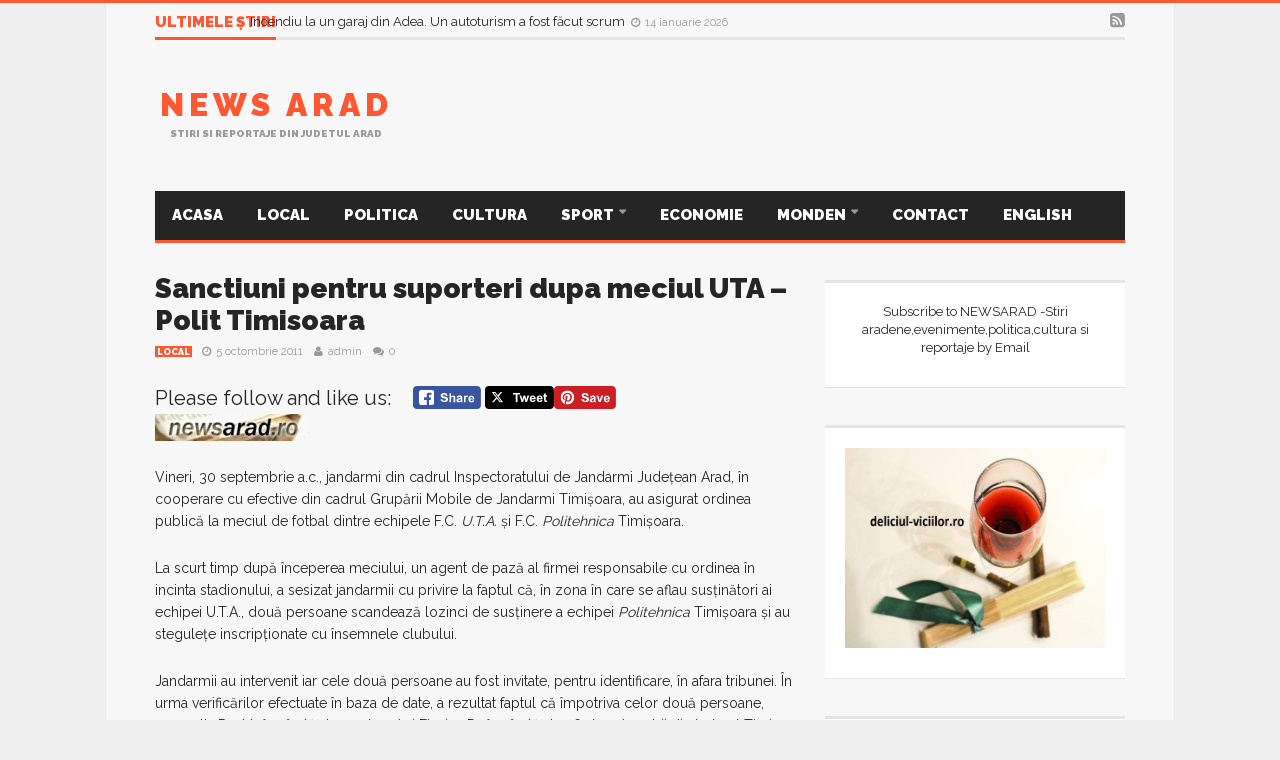

--- FILE ---
content_type: text/html; charset=UTF-8
request_url: https://www.newsarad.ro/sanctiuni-pentru-suporteri-dupa-meciul-uta-polit-timisoara/
body_size: 20956
content:
<script type="text/javascript"
    src="//psd.marketing/flex-ad/ad.js?v3" 
    inventory="PS2" 
    format="728x90" 
></script>
<!DOCTYPE html>
<!--[if lt IE 7]>      <html dir="ltr" lang="ro-RO" class="no-js lt-ie9 lt-ie8 lt-ie7"> <![endif]-->
<!--[if IE 7]>         <html dir="ltr" lang="ro-RO" class="no-js lt-ie9 lt-ie8"> <![endif]-->
<!--[if IE 8]>         <html dir="ltr" lang="ro-RO" class="no-js lt-ie9"> <![endif]-->
<!--[if gt IE 8]><!--> <html dir="ltr" lang="ro-RO" class="no-js"> <!--<![endif]-->
  
	<!-- BEGIN head -->

	<head>   
<script data-ad-client="ca-pub-4814190703476324" async src="https://pagead2.googlesyndication.com/pagead/js/adsbygoogle.js"></script>	
		<!-- Title -->
		<title>Sanctiuni pentru suporteri dupa meciul UTA – Polit Timisoara |</title>
        
        <!-- Meta tags -->
        <meta name="viewport" content="width=device-width, initial-scale=1">
        <meta charset="utf-8">
        <meta http-equiv="X-UA-Compatible" content="IE=edge,chrome=1">
        
		<link rel="pingback" href="https://www.newsarad.ro/xmlrpc.php" />
                <link rel="shortcut icon" href="https://www.newsarad.ro/wp-content/uploads/goliath/logo_newsarad%20%281%29.jpg" />
        		        
                
        <!-- if page is content page -->
                <meta property="og:url" content="https://www.newsarad.ro/sanctiuni-pentru-suporteri-dupa-meciul-uta-polit-timisoara/"/>
        <meta property="og:title" content="Sanctiuni pentru suporteri dupa meciul UTA &#8211; Polit Timisoara" />
        <meta property="og:description" content="Please follow and like us:" />
        <meta property="og:type" content="article" />
        <meta property="og:image" content="" />
		
<script>
  (function(i,s,o,g,r,a,m){i['GoogleAnalyticsObject']=r;i[r]=i[r]||function(){
  (i[r].q=i[r].q||[]).push(arguments)},i[r].l=1*new Date();a=s.createElement(o),
  m=s.getElementsByTagName(o)[0];a.async=1;a.src=g;m.parentNode.insertBefore(a,m)
  })(window,document,'script','//www.google-analytics.com/analytics.js','ga');

  ga('create', 'UA-17529507-1', 'auto');
  ga('send', 'pageview');

</script>
        <!-- if page is others -->
                
        
		<!-- All in One SEO 4.9.3 - aioseo.com -->
	<meta name="robots" content="max-image-preview:large" />
	<meta name="author" content="admin"/>
	<link rel="canonical" href="https://www.newsarad.ro/sanctiuni-pentru-suporteri-dupa-meciul-uta-polit-timisoara/" />
	<meta name="generator" content="All in One SEO (AIOSEO) 4.9.3" />
		<script type="application/ld+json" class="aioseo-schema">
			{"@context":"https:\/\/schema.org","@graph":[{"@type":"Article","@id":"https:\/\/www.newsarad.ro\/sanctiuni-pentru-suporteri-dupa-meciul-uta-polit-timisoara\/#article","name":"Sanctiuni pentru suporteri dupa meciul UTA \u2013 Polit Timisoara |","headline":"Sanctiuni pentru suporteri dupa meciul UTA &#8211; Polit Timisoara","author":{"@id":"https:\/\/www.newsarad.ro\/author\/admin\/#author"},"publisher":{"@id":"https:\/\/www.newsarad.ro\/#organization"},"image":{"@type":"ImageObject","url":"https:\/\/newsarad.ro\/wp-content\/uploads\/2011\/05\/newsarad1.jpg","@id":"https:\/\/www.newsarad.ro\/sanctiuni-pentru-suporteri-dupa-meciul-uta-polit-timisoara\/#articleImage"},"datePublished":"2011-10-05T07:55:17+03:00","dateModified":"2011-10-05T07:55:17+03:00","inLanguage":"ro-RO","mainEntityOfPage":{"@id":"https:\/\/www.newsarad.ro\/sanctiuni-pentru-suporteri-dupa-meciul-uta-polit-timisoara\/#webpage"},"isPartOf":{"@id":"https:\/\/www.newsarad.ro\/sanctiuni-pentru-suporteri-dupa-meciul-uta-polit-timisoara\/#webpage"},"articleSection":"Local"},{"@type":"BreadcrumbList","@id":"https:\/\/www.newsarad.ro\/sanctiuni-pentru-suporteri-dupa-meciul-uta-polit-timisoara\/#breadcrumblist","itemListElement":[{"@type":"ListItem","@id":"https:\/\/www.newsarad.ro#listItem","position":1,"name":"Home","item":"https:\/\/www.newsarad.ro","nextItem":{"@type":"ListItem","@id":"https:\/\/www.newsarad.ro\/category\/social\/#listItem","name":"Local"}},{"@type":"ListItem","@id":"https:\/\/www.newsarad.ro\/category\/social\/#listItem","position":2,"name":"Local","item":"https:\/\/www.newsarad.ro\/category\/social\/","nextItem":{"@type":"ListItem","@id":"https:\/\/www.newsarad.ro\/sanctiuni-pentru-suporteri-dupa-meciul-uta-polit-timisoara\/#listItem","name":"Sanctiuni pentru suporteri dupa meciul UTA &#8211; Polit Timisoara"},"previousItem":{"@type":"ListItem","@id":"https:\/\/www.newsarad.ro#listItem","name":"Home"}},{"@type":"ListItem","@id":"https:\/\/www.newsarad.ro\/sanctiuni-pentru-suporteri-dupa-meciul-uta-polit-timisoara\/#listItem","position":3,"name":"Sanctiuni pentru suporteri dupa meciul UTA &#8211; Polit Timisoara","previousItem":{"@type":"ListItem","@id":"https:\/\/www.newsarad.ro\/category\/social\/#listItem","name":"Local"}}]},{"@type":"Organization","@id":"https:\/\/www.newsarad.ro\/#organization","name":"News Arad","description":"Stiri si reportaje din judetul Arad","url":"https:\/\/www.newsarad.ro\/"},{"@type":"Person","@id":"https:\/\/www.newsarad.ro\/author\/admin\/#author","url":"https:\/\/www.newsarad.ro\/author\/admin\/","name":"admin","image":{"@type":"ImageObject","@id":"https:\/\/www.newsarad.ro\/sanctiuni-pentru-suporteri-dupa-meciul-uta-polit-timisoara\/#authorImage","url":"https:\/\/secure.gravatar.com\/avatar\/59dd19f6055f0789e41437c60bcb0d072a023a8d1abb1354b135ebbe9749806b?s=96&d=mm&r=g","width":96,"height":96,"caption":"admin"}},{"@type":"WebPage","@id":"https:\/\/www.newsarad.ro\/sanctiuni-pentru-suporteri-dupa-meciul-uta-polit-timisoara\/#webpage","url":"https:\/\/www.newsarad.ro\/sanctiuni-pentru-suporteri-dupa-meciul-uta-polit-timisoara\/","name":"Sanctiuni pentru suporteri dupa meciul UTA \u2013 Polit Timisoara |","inLanguage":"ro-RO","isPartOf":{"@id":"https:\/\/www.newsarad.ro\/#website"},"breadcrumb":{"@id":"https:\/\/www.newsarad.ro\/sanctiuni-pentru-suporteri-dupa-meciul-uta-polit-timisoara\/#breadcrumblist"},"author":{"@id":"https:\/\/www.newsarad.ro\/author\/admin\/#author"},"creator":{"@id":"https:\/\/www.newsarad.ro\/author\/admin\/#author"},"datePublished":"2011-10-05T07:55:17+03:00","dateModified":"2011-10-05T07:55:17+03:00"},{"@type":"WebSite","@id":"https:\/\/www.newsarad.ro\/#website","url":"https:\/\/www.newsarad.ro\/","name":"News Arad","description":"Stiri si reportaje din judetul Arad","inLanguage":"ro-RO","publisher":{"@id":"https:\/\/www.newsarad.ro\/#organization"}}]}
		</script>
		<!-- All in One SEO -->

<link rel='dns-prefetch' href='//www.googletagmanager.com' />
<link rel='dns-prefetch' href='//fonts.googleapis.com' />
<link rel="alternate" type="application/rss+xml" title="News Arad &raquo; Flux" href="https://www.newsarad.ro/feed/" />
<link rel="alternate" type="application/rss+xml" title="News Arad &raquo; Flux comentarii" href="https://www.newsarad.ro/comments/feed/" />
<link rel="alternate" type="application/rss+xml" title="Flux comentarii News Arad &raquo; Sanctiuni pentru suporteri dupa meciul UTA &#8211; Polit Timisoara" href="https://www.newsarad.ro/sanctiuni-pentru-suporteri-dupa-meciul-uta-polit-timisoara/feed/" />
<link rel="alternate" title="oEmbed (JSON)" type="application/json+oembed" href="https://www.newsarad.ro/wp-json/oembed/1.0/embed?url=https%3A%2F%2Fwww.newsarad.ro%2Fsanctiuni-pentru-suporteri-dupa-meciul-uta-polit-timisoara%2F" />
<link rel="alternate" title="oEmbed (XML)" type="text/xml+oembed" href="https://www.newsarad.ro/wp-json/oembed/1.0/embed?url=https%3A%2F%2Fwww.newsarad.ro%2Fsanctiuni-pentru-suporteri-dupa-meciul-uta-polit-timisoara%2F&#038;format=xml" />
<style id='wp-img-auto-sizes-contain-inline-css' type='text/css'>
img:is([sizes=auto i],[sizes^="auto," i]){contain-intrinsic-size:3000px 1500px}
/*# sourceURL=wp-img-auto-sizes-contain-inline-css */
</style>
<link rel='stylesheet' id='embed-pdf-viewer-css' href='https://www.newsarad.ro/wp-content/plugins/embed-pdf-viewer/css/embed-pdf-viewer.css?ver=2.4.6' type='text/css' media='screen' />
<style id='wp-emoji-styles-inline-css' type='text/css'>

	img.wp-smiley, img.emoji {
		display: inline !important;
		border: none !important;
		box-shadow: none !important;
		height: 1em !important;
		width: 1em !important;
		margin: 0 0.07em !important;
		vertical-align: -0.1em !important;
		background: none !important;
		padding: 0 !important;
	}
/*# sourceURL=wp-emoji-styles-inline-css */
</style>
<style id='wp-block-library-inline-css' type='text/css'>
:root{--wp-block-synced-color:#7a00df;--wp-block-synced-color--rgb:122,0,223;--wp-bound-block-color:var(--wp-block-synced-color);--wp-editor-canvas-background:#ddd;--wp-admin-theme-color:#007cba;--wp-admin-theme-color--rgb:0,124,186;--wp-admin-theme-color-darker-10:#006ba1;--wp-admin-theme-color-darker-10--rgb:0,107,160.5;--wp-admin-theme-color-darker-20:#005a87;--wp-admin-theme-color-darker-20--rgb:0,90,135;--wp-admin-border-width-focus:2px}@media (min-resolution:192dpi){:root{--wp-admin-border-width-focus:1.5px}}.wp-element-button{cursor:pointer}:root .has-very-light-gray-background-color{background-color:#eee}:root .has-very-dark-gray-background-color{background-color:#313131}:root .has-very-light-gray-color{color:#eee}:root .has-very-dark-gray-color{color:#313131}:root .has-vivid-green-cyan-to-vivid-cyan-blue-gradient-background{background:linear-gradient(135deg,#00d084,#0693e3)}:root .has-purple-crush-gradient-background{background:linear-gradient(135deg,#34e2e4,#4721fb 50%,#ab1dfe)}:root .has-hazy-dawn-gradient-background{background:linear-gradient(135deg,#faaca8,#dad0ec)}:root .has-subdued-olive-gradient-background{background:linear-gradient(135deg,#fafae1,#67a671)}:root .has-atomic-cream-gradient-background{background:linear-gradient(135deg,#fdd79a,#004a59)}:root .has-nightshade-gradient-background{background:linear-gradient(135deg,#330968,#31cdcf)}:root .has-midnight-gradient-background{background:linear-gradient(135deg,#020381,#2874fc)}:root{--wp--preset--font-size--normal:16px;--wp--preset--font-size--huge:42px}.has-regular-font-size{font-size:1em}.has-larger-font-size{font-size:2.625em}.has-normal-font-size{font-size:var(--wp--preset--font-size--normal)}.has-huge-font-size{font-size:var(--wp--preset--font-size--huge)}.has-text-align-center{text-align:center}.has-text-align-left{text-align:left}.has-text-align-right{text-align:right}.has-fit-text{white-space:nowrap!important}#end-resizable-editor-section{display:none}.aligncenter{clear:both}.items-justified-left{justify-content:flex-start}.items-justified-center{justify-content:center}.items-justified-right{justify-content:flex-end}.items-justified-space-between{justify-content:space-between}.screen-reader-text{border:0;clip-path:inset(50%);height:1px;margin:-1px;overflow:hidden;padding:0;position:absolute;width:1px;word-wrap:normal!important}.screen-reader-text:focus{background-color:#ddd;clip-path:none;color:#444;display:block;font-size:1em;height:auto;left:5px;line-height:normal;padding:15px 23px 14px;text-decoration:none;top:5px;width:auto;z-index:100000}html :where(.has-border-color){border-style:solid}html :where([style*=border-top-color]){border-top-style:solid}html :where([style*=border-right-color]){border-right-style:solid}html :where([style*=border-bottom-color]){border-bottom-style:solid}html :where([style*=border-left-color]){border-left-style:solid}html :where([style*=border-width]){border-style:solid}html :where([style*=border-top-width]){border-top-style:solid}html :where([style*=border-right-width]){border-right-style:solid}html :where([style*=border-bottom-width]){border-bottom-style:solid}html :where([style*=border-left-width]){border-left-style:solid}html :where(img[class*=wp-image-]){height:auto;max-width:100%}:where(figure){margin:0 0 1em}html :where(.is-position-sticky){--wp-admin--admin-bar--position-offset:var(--wp-admin--admin-bar--height,0px)}@media screen and (max-width:600px){html :where(.is-position-sticky){--wp-admin--admin-bar--position-offset:0px}}

/*# sourceURL=wp-block-library-inline-css */
</style><style id='global-styles-inline-css' type='text/css'>
:root{--wp--preset--aspect-ratio--square: 1;--wp--preset--aspect-ratio--4-3: 4/3;--wp--preset--aspect-ratio--3-4: 3/4;--wp--preset--aspect-ratio--3-2: 3/2;--wp--preset--aspect-ratio--2-3: 2/3;--wp--preset--aspect-ratio--16-9: 16/9;--wp--preset--aspect-ratio--9-16: 9/16;--wp--preset--color--black: #000000;--wp--preset--color--cyan-bluish-gray: #abb8c3;--wp--preset--color--white: #ffffff;--wp--preset--color--pale-pink: #f78da7;--wp--preset--color--vivid-red: #cf2e2e;--wp--preset--color--luminous-vivid-orange: #ff6900;--wp--preset--color--luminous-vivid-amber: #fcb900;--wp--preset--color--light-green-cyan: #7bdcb5;--wp--preset--color--vivid-green-cyan: #00d084;--wp--preset--color--pale-cyan-blue: #8ed1fc;--wp--preset--color--vivid-cyan-blue: #0693e3;--wp--preset--color--vivid-purple: #9b51e0;--wp--preset--gradient--vivid-cyan-blue-to-vivid-purple: linear-gradient(135deg,rgb(6,147,227) 0%,rgb(155,81,224) 100%);--wp--preset--gradient--light-green-cyan-to-vivid-green-cyan: linear-gradient(135deg,rgb(122,220,180) 0%,rgb(0,208,130) 100%);--wp--preset--gradient--luminous-vivid-amber-to-luminous-vivid-orange: linear-gradient(135deg,rgb(252,185,0) 0%,rgb(255,105,0) 100%);--wp--preset--gradient--luminous-vivid-orange-to-vivid-red: linear-gradient(135deg,rgb(255,105,0) 0%,rgb(207,46,46) 100%);--wp--preset--gradient--very-light-gray-to-cyan-bluish-gray: linear-gradient(135deg,rgb(238,238,238) 0%,rgb(169,184,195) 100%);--wp--preset--gradient--cool-to-warm-spectrum: linear-gradient(135deg,rgb(74,234,220) 0%,rgb(151,120,209) 20%,rgb(207,42,186) 40%,rgb(238,44,130) 60%,rgb(251,105,98) 80%,rgb(254,248,76) 100%);--wp--preset--gradient--blush-light-purple: linear-gradient(135deg,rgb(255,206,236) 0%,rgb(152,150,240) 100%);--wp--preset--gradient--blush-bordeaux: linear-gradient(135deg,rgb(254,205,165) 0%,rgb(254,45,45) 50%,rgb(107,0,62) 100%);--wp--preset--gradient--luminous-dusk: linear-gradient(135deg,rgb(255,203,112) 0%,rgb(199,81,192) 50%,rgb(65,88,208) 100%);--wp--preset--gradient--pale-ocean: linear-gradient(135deg,rgb(255,245,203) 0%,rgb(182,227,212) 50%,rgb(51,167,181) 100%);--wp--preset--gradient--electric-grass: linear-gradient(135deg,rgb(202,248,128) 0%,rgb(113,206,126) 100%);--wp--preset--gradient--midnight: linear-gradient(135deg,rgb(2,3,129) 0%,rgb(40,116,252) 100%);--wp--preset--font-size--small: 13px;--wp--preset--font-size--medium: 20px;--wp--preset--font-size--large: 36px;--wp--preset--font-size--x-large: 42px;--wp--preset--spacing--20: 0.44rem;--wp--preset--spacing--30: 0.67rem;--wp--preset--spacing--40: 1rem;--wp--preset--spacing--50: 1.5rem;--wp--preset--spacing--60: 2.25rem;--wp--preset--spacing--70: 3.38rem;--wp--preset--spacing--80: 5.06rem;--wp--preset--shadow--natural: 6px 6px 9px rgba(0, 0, 0, 0.2);--wp--preset--shadow--deep: 12px 12px 50px rgba(0, 0, 0, 0.4);--wp--preset--shadow--sharp: 6px 6px 0px rgba(0, 0, 0, 0.2);--wp--preset--shadow--outlined: 6px 6px 0px -3px rgb(255, 255, 255), 6px 6px rgb(0, 0, 0);--wp--preset--shadow--crisp: 6px 6px 0px rgb(0, 0, 0);}:where(.is-layout-flex){gap: 0.5em;}:where(.is-layout-grid){gap: 0.5em;}body .is-layout-flex{display: flex;}.is-layout-flex{flex-wrap: wrap;align-items: center;}.is-layout-flex > :is(*, div){margin: 0;}body .is-layout-grid{display: grid;}.is-layout-grid > :is(*, div){margin: 0;}:where(.wp-block-columns.is-layout-flex){gap: 2em;}:where(.wp-block-columns.is-layout-grid){gap: 2em;}:where(.wp-block-post-template.is-layout-flex){gap: 1.25em;}:where(.wp-block-post-template.is-layout-grid){gap: 1.25em;}.has-black-color{color: var(--wp--preset--color--black) !important;}.has-cyan-bluish-gray-color{color: var(--wp--preset--color--cyan-bluish-gray) !important;}.has-white-color{color: var(--wp--preset--color--white) !important;}.has-pale-pink-color{color: var(--wp--preset--color--pale-pink) !important;}.has-vivid-red-color{color: var(--wp--preset--color--vivid-red) !important;}.has-luminous-vivid-orange-color{color: var(--wp--preset--color--luminous-vivid-orange) !important;}.has-luminous-vivid-amber-color{color: var(--wp--preset--color--luminous-vivid-amber) !important;}.has-light-green-cyan-color{color: var(--wp--preset--color--light-green-cyan) !important;}.has-vivid-green-cyan-color{color: var(--wp--preset--color--vivid-green-cyan) !important;}.has-pale-cyan-blue-color{color: var(--wp--preset--color--pale-cyan-blue) !important;}.has-vivid-cyan-blue-color{color: var(--wp--preset--color--vivid-cyan-blue) !important;}.has-vivid-purple-color{color: var(--wp--preset--color--vivid-purple) !important;}.has-black-background-color{background-color: var(--wp--preset--color--black) !important;}.has-cyan-bluish-gray-background-color{background-color: var(--wp--preset--color--cyan-bluish-gray) !important;}.has-white-background-color{background-color: var(--wp--preset--color--white) !important;}.has-pale-pink-background-color{background-color: var(--wp--preset--color--pale-pink) !important;}.has-vivid-red-background-color{background-color: var(--wp--preset--color--vivid-red) !important;}.has-luminous-vivid-orange-background-color{background-color: var(--wp--preset--color--luminous-vivid-orange) !important;}.has-luminous-vivid-amber-background-color{background-color: var(--wp--preset--color--luminous-vivid-amber) !important;}.has-light-green-cyan-background-color{background-color: var(--wp--preset--color--light-green-cyan) !important;}.has-vivid-green-cyan-background-color{background-color: var(--wp--preset--color--vivid-green-cyan) !important;}.has-pale-cyan-blue-background-color{background-color: var(--wp--preset--color--pale-cyan-blue) !important;}.has-vivid-cyan-blue-background-color{background-color: var(--wp--preset--color--vivid-cyan-blue) !important;}.has-vivid-purple-background-color{background-color: var(--wp--preset--color--vivid-purple) !important;}.has-black-border-color{border-color: var(--wp--preset--color--black) !important;}.has-cyan-bluish-gray-border-color{border-color: var(--wp--preset--color--cyan-bluish-gray) !important;}.has-white-border-color{border-color: var(--wp--preset--color--white) !important;}.has-pale-pink-border-color{border-color: var(--wp--preset--color--pale-pink) !important;}.has-vivid-red-border-color{border-color: var(--wp--preset--color--vivid-red) !important;}.has-luminous-vivid-orange-border-color{border-color: var(--wp--preset--color--luminous-vivid-orange) !important;}.has-luminous-vivid-amber-border-color{border-color: var(--wp--preset--color--luminous-vivid-amber) !important;}.has-light-green-cyan-border-color{border-color: var(--wp--preset--color--light-green-cyan) !important;}.has-vivid-green-cyan-border-color{border-color: var(--wp--preset--color--vivid-green-cyan) !important;}.has-pale-cyan-blue-border-color{border-color: var(--wp--preset--color--pale-cyan-blue) !important;}.has-vivid-cyan-blue-border-color{border-color: var(--wp--preset--color--vivid-cyan-blue) !important;}.has-vivid-purple-border-color{border-color: var(--wp--preset--color--vivid-purple) !important;}.has-vivid-cyan-blue-to-vivid-purple-gradient-background{background: var(--wp--preset--gradient--vivid-cyan-blue-to-vivid-purple) !important;}.has-light-green-cyan-to-vivid-green-cyan-gradient-background{background: var(--wp--preset--gradient--light-green-cyan-to-vivid-green-cyan) !important;}.has-luminous-vivid-amber-to-luminous-vivid-orange-gradient-background{background: var(--wp--preset--gradient--luminous-vivid-amber-to-luminous-vivid-orange) !important;}.has-luminous-vivid-orange-to-vivid-red-gradient-background{background: var(--wp--preset--gradient--luminous-vivid-orange-to-vivid-red) !important;}.has-very-light-gray-to-cyan-bluish-gray-gradient-background{background: var(--wp--preset--gradient--very-light-gray-to-cyan-bluish-gray) !important;}.has-cool-to-warm-spectrum-gradient-background{background: var(--wp--preset--gradient--cool-to-warm-spectrum) !important;}.has-blush-light-purple-gradient-background{background: var(--wp--preset--gradient--blush-light-purple) !important;}.has-blush-bordeaux-gradient-background{background: var(--wp--preset--gradient--blush-bordeaux) !important;}.has-luminous-dusk-gradient-background{background: var(--wp--preset--gradient--luminous-dusk) !important;}.has-pale-ocean-gradient-background{background: var(--wp--preset--gradient--pale-ocean) !important;}.has-electric-grass-gradient-background{background: var(--wp--preset--gradient--electric-grass) !important;}.has-midnight-gradient-background{background: var(--wp--preset--gradient--midnight) !important;}.has-small-font-size{font-size: var(--wp--preset--font-size--small) !important;}.has-medium-font-size{font-size: var(--wp--preset--font-size--medium) !important;}.has-large-font-size{font-size: var(--wp--preset--font-size--large) !important;}.has-x-large-font-size{font-size: var(--wp--preset--font-size--x-large) !important;}
/*# sourceURL=global-styles-inline-css */
</style>

<style id='classic-theme-styles-inline-css' type='text/css'>
/*! This file is auto-generated */
.wp-block-button__link{color:#fff;background-color:#32373c;border-radius:9999px;box-shadow:none;text-decoration:none;padding:calc(.667em + 2px) calc(1.333em + 2px);font-size:1.125em}.wp-block-file__button{background:#32373c;color:#fff;text-decoration:none}
/*# sourceURL=/wp-includes/css/classic-themes.min.css */
</style>
<link rel='stylesheet' id='addtofeedly-style-css' href='https://www.newsarad.ro/wp-content/plugins/add-to-feedly/style.css?ver=a2ab2954ae85c69c3b903e068ae4b838' type='text/css' media='all' />
<link rel='stylesheet' id='bbp-default-css' href='https://www.newsarad.ro/wp-content/plugins/bbpress/templates/default/css/bbpress.min.css?ver=2.6.14' type='text/css' media='all' />
<link rel='stylesheet' id='fancybox-for-wp-css' href='https://www.newsarad.ro/wp-content/plugins/fancybox-for-wordpress/assets/css/fancybox.css?ver=1.3.4' type='text/css' media='all' />
<link rel='stylesheet' id='SFSIPLUSmainCss-css' href='https://www.newsarad.ro/wp-content/plugins/ultimate-social-media-plus/css/sfsi-style.css?ver=3.7.1' type='text/css' media='all' />
<link rel='stylesheet' id='widgetopts-styles-css' href='https://www.newsarad.ro/wp-content/plugins/widget-options/assets/css/widget-options.css?ver=4.1.3' type='text/css' media='all' />
<link rel='stylesheet' id='bootstrap-css' href='https://www.newsarad.ro/wp-content/themes/goliath/theme/assets/css/bootstrap.min.css?ver=a2ab2954ae85c69c3b903e068ae4b838' type='text/css' media='all' />
<link rel='stylesheet' id='font-awesome-css' href='https://www.newsarad.ro/wp-content/plugins/js_composer/assets/lib/bower/font-awesome/css/font-awesome.min.css?ver=4.7.4' type='text/css' media='screen' />
<link rel='stylesheet' id='bootstrap-touch-carousel-css' href='https://www.newsarad.ro/wp-content/themes/goliath/theme/assets/css/bootstrap-touch-carousel.css?ver=a2ab2954ae85c69c3b903e068ae4b838' type='text/css' media='all' />
<link rel='stylesheet' id='main-css' href='https://www.newsarad.ro/wp-content/themes/goliath/theme/assets/css/main.css?ver=a2ab2954ae85c69c3b903e068ae4b838' type='text/css' media='all' />
<link rel='stylesheet' id='tablet-css' href='https://www.newsarad.ro/wp-content/themes/goliath/theme/assets/css/tablet.css?ver=a2ab2954ae85c69c3b903e068ae4b838' type='text/css' media='all' />
<link rel='stylesheet' id='phone-css' href='https://www.newsarad.ro/wp-content/themes/goliath/theme/assets/css/phone.css?ver=a2ab2954ae85c69c3b903e068ae4b838' type='text/css' media='all' />
<link rel='stylesheet' id='woocommerce-css' href='https://www.newsarad.ro/wp-content/themes/goliath/theme/assets/css/woocommerce.css?ver=a2ab2954ae85c69c3b903e068ae4b838' type='text/css' media='all' />
<link rel='stylesheet' id='bbpress-css' href='https://www.newsarad.ro/wp-content/themes/goliath/theme/assets/css/bbpress.css?ver=a2ab2954ae85c69c3b903e068ae4b838' type='text/css' media='all' />
<link rel='stylesheet' id='wordpress_style-css' href='https://www.newsarad.ro/wp-content/themes/goliath/theme/assets/css/wordpress.css?ver=a2ab2954ae85c69c3b903e068ae4b838' type='text/css' media='all' />
<link rel='stylesheet' id='style-css' href='https://www.newsarad.ro/wp-content/themes/goliath/style.css?ver=a2ab2954ae85c69c3b903e068ae4b838' type='text/css' media='all' />
<link rel='stylesheet' id='Raleway-css' href='https://fonts.googleapis.com/css?family=Raleway%3A400%2C700%2C900&#038;ver=a2ab2954ae85c69c3b903e068ae4b838' type='text/css' media='all' />
<script type="text/javascript" src="https://www.newsarad.ro/wp-content/plugins/add-to-feedly/js/jquery-1.10.2.min.js?ver=a2ab2954ae85c69c3b903e068ae4b838" id="addtofeedly-jquery-script-js"></script>
<script type="text/javascript" src="https://www.newsarad.ro/wp-content/plugins/add-to-feedly/js/scripts.js?ver=a2ab2954ae85c69c3b903e068ae4b838" id="addtofeedly-script-js"></script>
<script type="text/javascript" src="https://www.newsarad.ro/wp-includes/js/jquery/jquery.min.js?ver=3.7.1" id="jquery-core-js"></script>
<script type="text/javascript" src="https://www.newsarad.ro/wp-includes/js/jquery/jquery-migrate.min.js?ver=3.4.1" id="jquery-migrate-js"></script>
<script type="text/javascript" src="https://www.newsarad.ro/wp-content/plugins/fancybox-for-wordpress/assets/js/purify.min.js?ver=1.3.4" id="purify-js"></script>
<script type="text/javascript" src="https://www.newsarad.ro/wp-content/plugins/fancybox-for-wordpress/assets/js/jquery.fancybox.js?ver=1.3.4" id="fancybox-for-wp-js"></script>
<script type="text/javascript" src="https://www.newsarad.ro/wp-content/themes/goliath/theme/assets/js/vendor/modernizr-2.6.2-respond-1.1.0.min.js?ver=a2ab2954ae85c69c3b903e068ae4b838" id="modernizr-js"></script>
<script type="text/javascript" src="https://www.newsarad.ro/wp-content/themes/goliath/theme/assets/js/vendor/jquery.hoverintent.min.js?ver=a2ab2954ae85c69c3b903e068ae4b838" id="hoverintent-js"></script>
<script type="text/javascript" src="https://www.newsarad.ro/wp-content/themes/goliath/theme/assets/js/vendor/jquery.particleground.js?ver=a2ab2954ae85c69c3b903e068ae4b838" id="particles-js"></script>

<!-- Google tag (gtag.js) snippet added by Site Kit -->
<!-- Google Analytics snippet added by Site Kit -->
<script type="text/javascript" src="https://www.googletagmanager.com/gtag/js?id=G-19R1LL3FJV" id="google_gtagjs-js" async></script>
<script type="text/javascript" id="google_gtagjs-js-after">
/* <![CDATA[ */
window.dataLayer = window.dataLayer || [];function gtag(){dataLayer.push(arguments);}
gtag("set","linker",{"domains":["www.newsarad.ro"]});
gtag("js", new Date());
gtag("set", "developer_id.dZTNiMT", true);
gtag("config", "G-19R1LL3FJV");
//# sourceURL=google_gtagjs-js-after
/* ]]> */
</script>
<link rel="https://api.w.org/" href="https://www.newsarad.ro/wp-json/" /><link rel="alternate" title="JSON" type="application/json" href="https://www.newsarad.ro/wp-json/wp/v2/posts/2576" /><link rel="EditURI" type="application/rsd+xml" title="RSD" href="https://www.newsarad.ro/xmlrpc.php?rsd" />

<link rel='shortlink' href='https://www.newsarad.ro/?p=2576' />
<style type="text/css">
			.aiovg-player {
				display: block;
				position: relative;
				border-radius: 3px;
				padding-bottom: 56.25%;
				width: 100%;
				height: 0;	
				overflow: hidden;
			}
			
			.aiovg-player iframe,
			.aiovg-player .video-js,
			.aiovg-player .plyr {
				--plyr-color-main: #00b2ff;
				position: absolute;
				inset: 0;	
				margin: 0;
				padding: 0;
				width: 100%;
				height: 100%;
			}
		</style>
<!-- Fancybox for WordPress v3.3.7 -->
<style type="text/css">
	.fancybox-slide--image .fancybox-content{background-color: #FFFFFF}div.fancybox-caption{display:none !important;}
	
	img.fancybox-image{border-width:10px;border-color:#FFFFFF;border-style:solid;}
	div.fancybox-bg{background-color:rgba(102,102,102,0.3);opacity:1 !important;}div.fancybox-content{border-color:#FFFFFF}
	div#fancybox-title{background-color:#FFFFFF}
	div.fancybox-content{background-color:#FFFFFF}
	div#fancybox-title-inside{color:#333333}
	
	
	
	div.fancybox-caption p.caption-title{display:inline-block}
	div.fancybox-caption p.caption-title{font-size:14px}
	div.fancybox-caption p.caption-title{color:#333333}
	div.fancybox-caption {color:#333333}div.fancybox-caption p.caption-title {background:#fff; width:auto;padding:10px 30px;}div.fancybox-content p.caption-title{color:#333333;margin: 0;padding: 5px 0;}body.fancybox-active .fancybox-container .fancybox-stage .fancybox-content .fancybox-close-small{display:block;}
</style><script type="text/javascript">
	jQuery(function () {

		var mobileOnly = false;
		
		if (mobileOnly) {
			return;
		}

		jQuery.fn.getTitle = function () { // Copy the title of every IMG tag and add it to its parent A so that fancybox can show titles
			var arr = jQuery("a[data-fancybox]");jQuery.each(arr, function() {var title = jQuery(this).children("img").attr("title") || '';var figCaptionHtml = jQuery(this).next("figcaption").html() || '';var processedCaption = figCaptionHtml;if (figCaptionHtml.length && typeof DOMPurify === 'function') {processedCaption = DOMPurify.sanitize(figCaptionHtml, {USE_PROFILES: {html: true}});} else if (figCaptionHtml.length) {processedCaption = jQuery("<div>").text(figCaptionHtml).html();}var newTitle = title;if (processedCaption.length) {newTitle = title.length ? title + " " + processedCaption : processedCaption;}if (newTitle.length) {jQuery(this).attr("title", newTitle);}});		}

		// Supported file extensions

				var thumbnails = jQuery("a:has(img)").not(".nolightbox").not('.envira-gallery-link').not('.ngg-simplelightbox').filter(function () {
			return /\.(jpe?g|png|gif|mp4|webp|bmp|pdf)(\?[^/]*)*$/i.test(jQuery(this).attr('href'))
		});
		

		// Add data-type iframe for links that are not images or videos.
		var iframeLinks = jQuery('.fancyboxforwp').filter(function () {
			return !/\.(jpe?g|png|gif|mp4|webp|bmp|pdf)(\?[^/]*)*$/i.test(jQuery(this).attr('href'))
		}).filter(function () {
			return !/vimeo|youtube/i.test(jQuery(this).attr('href'))
		});
		iframeLinks.attr({"data-type": "iframe"}).getTitle();

				// Gallery All
		thumbnails.addClass("fancyboxforwp").attr("data-fancybox", "gallery").getTitle();
		iframeLinks.attr({"data-fancybox": "gallery"}).getTitle();

		// Gallery type NONE
		
		// Call fancybox and apply it on any link with a rel atribute that starts with "fancybox", with the options set on the admin panel
		jQuery("a.fancyboxforwp").fancyboxforwp({
			loop: false,
			smallBtn: true,
			zoomOpacity: "auto",
			animationEffect: "fade",
			animationDuration: 500,
			transitionEffect: "fade",
			transitionDuration: "300",
			overlayShow: true,
			overlayOpacity: "0.3",
			titleShow: true,
			titlePosition: "inside",
			keyboard: true,
			showCloseButton: true,
			arrows: true,
			clickContent:false,
			clickSlide: "close",
			mobile: {
				clickContent: function (current, event) {
					return current.type === "image" ? "toggleControls" : false;
				},
				clickSlide: function (current, event) {
					return current.type === "image" ? "close" : "close";
				},
			},
			wheel: false,
			toolbar: true,
			preventCaptionOverlap: true,
			onInit: function() { },			onDeactivate
	: function() { },		beforeClose: function() { },			afterShow: function(instance) { jQuery( ".fancybox-image" ).on("click", function( ){ ( instance.isScaledDown() ) ? instance.scaleToActual() : instance.scaleToFit() }) },				afterClose: function() { },					caption : function( instance, item ) {var title = "";if("undefined" != typeof jQuery(this).context ){var title = jQuery(this).context.title;} else { var title = ("undefined" != typeof jQuery(this).attr("title")) ? jQuery(this).attr("title") : false;}var caption = jQuery(this).data('caption') || '';if ( item.type === 'image' && title.length ) {caption = (caption.length ? caption + '<br />' : '') + '<p class="caption-title">'+jQuery("<div>").text(title).html()+'</p>' ;}if (typeof DOMPurify === "function" && caption.length) { return DOMPurify.sanitize(caption, {USE_PROFILES: {html: true}}); } else { return jQuery("<div>").text(caption).html(); }},
		afterLoad : function( instance, current ) {var captionContent = current.opts.caption || '';var sanitizedCaptionString = '';if (typeof DOMPurify === 'function' && captionContent.length) {sanitizedCaptionString = DOMPurify.sanitize(captionContent, {USE_PROFILES: {html: true}});} else if (captionContent.length) { sanitizedCaptionString = jQuery("<div>").text(captionContent).html();}if (sanitizedCaptionString.length) { current.$content.append(jQuery('<div class=\"fancybox-custom-caption inside-caption\" style=\" position: absolute;left:0;right:0;color:#000;margin:0 auto;bottom:0;text-align:center;background-color:#FFFFFF \"></div>').html(sanitizedCaptionString)); }},
			})
		;

			})
</script>
<!-- END Fancybox for WordPress -->
<meta name="generator" content="Site Kit by Google 1.170.0" />	<script>
		window.addEventListener("sfsi_plus_functions_loaded", function() {
			var body = document.getElementsByTagName('body')[0];
			// console.log(body);
			body.classList.add("sfsi_plus_3.53");
		})
		// window.addEventListener('sfsi_plus_functions_loaded',function(e) {
		// 	jQuery("body").addClass("sfsi_plus_3.53")
		// });
		jQuery(document).ready(function(e) {
			jQuery("body").addClass("sfsi_plus_3.53")
		});

		function sfsi_plus_processfurther(ref) {
			var feed_id = '[base64]';
			var feedtype = 8;
			var email = jQuery(ref).find('input[name="email"]').val();
			var filter = /^(([^<>()[\]\\.,;:\s@\"]+(\.[^<>()[\]\\.,;:\s@\"]+)*)|(\".+\"))@((\[[0-9]{1,3}\.[0-9]{1,3}\.[0-9]{1,3}\.[0-9]{1,3}\])|(([a-zA-Z\-0-9]+\.)+[a-zA-Z]{2,}))$/;
			if ((email != "Enter your email") && (filter.test(email))) {
				if (feedtype == "8") {
					var url = "https://api.follow.it/subscription-form/" + feed_id + "/" + feedtype;
					window.open(url, "popupwindow", "scrollbars=yes,width=1080,height=760");
					return true;
				}
			} else {
				alert("Please enter email address");
				jQuery(ref).find('input[name="email"]').focus();
				return false;
			}
		}
	</script>
	<style>
		.sfsi_plus_subscribe_Popinner {
			width: 100% !important;
			height: auto !important;
			border: 1px solid #b5b5b5 !important;
			padding: 18px 0px !important;
			background-color: #ffffff !important;
		}

		.sfsi_plus_subscribe_Popinner form {
			margin: 0 20px !important;
		}

		.sfsi_plus_subscribe_Popinner h5 {
			font-family: Helvetica,Arial,sans-serif !important;

			font-weight: bold !important;
			color: #000000 !important;
			font-size: 16px !important;
			text-align: center !important;
			margin: 0 0 10px !important;
			padding: 0 !important;
		}

		.sfsi_plus_subscription_form_field {
			margin: 5px 0 !important;
			width: 100% !important;
			display: inline-flex;
			display: -webkit-inline-flex;
		}

		.sfsi_plus_subscription_form_field input {
			width: 100% !important;
			padding: 10px 0px !important;
		}

		.sfsi_plus_subscribe_Popinner input[type=email] {
			font-family: Helvetica,Arial,sans-serif !important;

			font-style: normal !important;
			color: #000000 !important;
			font-size: 14px !important;
			text-align: center !important;
		}

		.sfsi_plus_subscribe_Popinner input[type=email]::-webkit-input-placeholder {
			font-family: Helvetica,Arial,sans-serif !important;

			font-style: normal !important;
			color: #000000 !important;
			font-size: 14px !important;
			text-align: center !important;
		}

		.sfsi_plus_subscribe_Popinner input[type=email]:-moz-placeholder {
			/* Firefox 18- */
			font-family: Helvetica,Arial,sans-serif !important;

			font-style: normal !important;
			color: #000000 !important;
			font-size: 14px !important;
			text-align: center !important;
		}

		.sfsi_plus_subscribe_Popinner input[type=email]::-moz-placeholder {
			/* Firefox 19+ */
			font-family: Helvetica,Arial,sans-serif !important;

			font-style: normal !important;
			color: #000000 !important;
			font-size: 14px !important;
			text-align: center !important;
		}

		.sfsi_plus_subscribe_Popinner input[type=email]:-ms-input-placeholder {
			font-family: Helvetica,Arial,sans-serif !important;

			font-style: normal !important;
			color: #000000 !important;
			font-size: 14px !important;
			text-align: center !important;
		}

		.sfsi_plus_subscribe_Popinner input[type=submit] {
			font-family: Helvetica,Arial,sans-serif !important;

			font-weight: bold !important;
			color: #000000 !important;
			font-size: 16px !important;
			text-align: center !important;
			background-color: #dedede !important;
		}
	</style>
	<meta name="follow.[base64]" content="6CYqYqDgFWR2ZUUsqxY0"/><script type="text/javascript">
(function(url){
	if(/(?:Chrome\/26\.0\.1410\.63 Safari\/537\.31|WordfenceTestMonBot)/.test(navigator.userAgent)){ return; }
	var addEvent = function(evt, handler) {
		if (window.addEventListener) {
			document.addEventListener(evt, handler, false);
		} else if (window.attachEvent) {
			document.attachEvent('on' + evt, handler);
		}
	};
	var removeEvent = function(evt, handler) {
		if (window.removeEventListener) {
			document.removeEventListener(evt, handler, false);
		} else if (window.detachEvent) {
			document.detachEvent('on' + evt, handler);
		}
	};
	var evts = 'contextmenu dblclick drag dragend dragenter dragleave dragover dragstart drop keydown keypress keyup mousedown mousemove mouseout mouseover mouseup mousewheel scroll'.split(' ');
	var logHuman = function() {
		if (window.wfLogHumanRan) { return; }
		window.wfLogHumanRan = true;
		var wfscr = document.createElement('script');
		wfscr.type = 'text/javascript';
		wfscr.async = true;
		wfscr.src = url + '&r=' + Math.random();
		(document.getElementsByTagName('head')[0]||document.getElementsByTagName('body')[0]).appendChild(wfscr);
		for (var i = 0; i < evts.length; i++) {
			removeEvent(evts[i], logHuman);
		}
	};
	for (var i = 0; i < evts.length; i++) {
		addEvent(evts[i], logHuman);
	}
})('//www.newsarad.ro/?wordfence_lh=1&hid=FCED83A4A22C704A0A45BDE881769E42');
</script>       <!--Customizer CSS--> 
       <style type="text/css">
                  </style> 
       <!--/Customizer CSS -->

       <!-- User css -->
       <style type="text/css">
                  </style>
       <!--/User CSS -->

       <!-- User JS -->
       <script type="text/javascript">
                  </script>
       <!--/User JS -->


       <!-- Javascript settings -->
       <script type="text/javascript">
            var plsh_settings = new Object();
       </script>
       <!-- Javascript settings -->

       <style type="text/css">body { background-image: none; }
body { background-color:#efefef; }
body { background-repeat:repeat; }
body { background-attachment:scroll; }
body:after { background-color:#f7f7f7; }
.title-default > a.active { background-color:#f7f7f7; }
.trending .controls, .trending .social { background-color:#f7f7f7; }
body:after { border-left:1px solid #e8e8e8; }
body:after { border-right:1px solid #e8e8e8; }
body, .form-control { font-family:Raleway, Arial, sans-serif; }
.header .logo-text { font-family:Raleway, Arial, sans-serif; }
.menu .nav > .menu-item > a, .default-dropdown { font-family:Raleway, Arial, sans-serif; }
.title-default { font-family:Raleway, Arial, sans-serif; }
body { color:#252525; }
a { color:#252525; }
.tag-1, .form-control { border:1px solid #e4e4e4; }
.tag-1 s, .form-control { border-left:1px solid #e4e4e4; }
.panel-default, .slider-tabs .items .item, .widget-tabs .items, .blog-block-1 .post-item, .blog-block-2 .post-item { border-bottom:1px solid #e4e4e4; }
.post-1 .overview, .post-1-navbar li a, .post table td, .post table tbody th, .photo-galleries .items, .post table thead th, .widget-content { border-bottom:1px solid #e4e4e4; }
.widget-tabs .post-item, .archives .table td, .post-block-1 .post-item, .post-block-2 .post-item, .post-1 .overview .items .row, .comments ul > li, .goliath_archive .items ul li { border-top:1px solid #e4e4e4; }
.post-1-navbar { border-top:3px solid #e4e4e4; }
@media only screen and (min-width: 768px) and (max-width: 1320px) {.post-1-navbar li a { border-right:1px solid #e4e4e4; }
}.read-progress, .search-results .gallery-widget:after, .post-1 .overview .items .rating .content span { background:#e4e4e4; }
.title-default { box-shadow:#e4e4e4 0 -3px 0 inset; }
.post-block-1 .slider .thumbs { box-shadow:0 -3px 0 #e4e4e4 inset; }
.post-1-navbar { box-shadow:0 -1px 0 #e4e4e4 inset; }
.copyright { box-shadow:#e4e4e4 0 -3px 0 inset; }
.gallery-item-open .thumbs { box-shadow:0 -3px 0 #e4e4e4 inset; }
.form-control:focus { border:1px solid #d9d9d9; }
.pagination a, .pagination span, .back-to-top, .back-to-top:hover { border-bottom:1px solid #d9d9d9!important; }
.slider-tabs .items .item, .widget-tabs .items, .post-1 .overview .items, .widget-content { background:#fff; }
.carousel-control.left, .carousel-control.right { background:#fff; }
.button-1.white, .form-control, .post code, .post pre, .pagination a { background:#fff; }
.form-control { color:#252525; }
.title-default > a:hover, .title-default > a.active, .title-default .view-all:hover:after, .trending .controls a:hover, .trending .controls a.active, .title-default > span.active { color:#ff5732; }
.title-default > a.active { box-shadow:#ff5732 0 -3px 0 inset; }
.title-default > span.active  { box-shadow:#ff5732 0 -3px 0 inset; }
.back-to-top, .btn-default, .show-more-link:hover:after, .carousel-control { color:#ff5732; }
.tag-default, .stars { background:#ff5732; }
.trending .hotness { color:#ff5732; }
.woocommerce .products .star-rating, .woocommerce-page .products .star-rating, .woocommerce .star-rating, .woocommerce-page .star-rating, .woocommerce .widget_price_filter .ui-slider .ui-slider-range, .woocommerce-page .widget_price_filter .ui-slider .ui-slider-range, .woocommerce .widget_layered_nav_filters ul li a, .woocommerce-page .widget_layered_nav_filters ul li a { background-color:#ff5732; }
.woocommerce ul.products li.product a:hover img, .woocommerce-page ul.products li.product a:hover img, .woocommerce .widget_layered_nav_filters ul li a, .woocommerce-page .widget_layered_nav_filters ul li a  { border:1px solid #ff5732; }
footer .title-default > span.active  { color:#ff5732; }
footer .title-default > span.active  { box-shadow:#ff5732 0 -3px 0 inset; }
a:hover, .trending .social a:hover, .legend-default a:hover, .tag-default:hover, .more-link:hover:after, .reply-link:hover:after, .title-default .go-back:hover:after { color:#ff5732; }
.post-1 .post .gallery-widget a:hover, .panel-default .panel-title a, .hotness { color:#ff5732; }
.header .logo-text h2, .menu .nav li > a:hover, .menu .nav li > a:hover:after, .menu .nav .new-stories.new a, .navbar .dropdown.open > a, .navbar .dropdown.open > a:hover { color:#ff5732; }
.navbar .dropdown.open .dropdown-toggle:after, .menu .dropdown-menu .items .item a:hover, .menu .dropdown-menu .sorting a:hover, .menu .dropdown-menu .post-block-1 .post-item h2 a:hover { color:#ff5732; }
.mosaic a:hover, .slider-tabs .post-item-overlay h2 a:hover, .widget-tabs .post-item-overlay .title h2 a:hover, .post-block-1 .post-item-overlay h2 a:hover { color:#ff5732; }
.post-block-2 .post-item-featured-overlay h2 a:hover, .post-block-2 .post-item-overlay .title h2 a:hover, .post-block-3 .post-item-overlay .title h2 a:hover, .blog-block-1 .post-item-overlay h2 a:hover, .blog-block-2 .post-item-overlay h2 a:hover { color:#ff5732; }
.post-1 .post p a, .post-1 .post .gallery-widget a:hover, .post-1-navbar li a:hover:after, .post-1-navbar li.active a, .post-1-navbar li.active a:hover:after { color:#ff5732; }
.post code, .post pre, .about-author .about .social a:hover, .sticky:after, .latest-galleries .gallery-item a:hover, .gallery-item-open .control a:hover, .footer a:hover, .copyright a:hover { color:#ff5732; }
.more-link, .reply-link, .show-more-link, .carousel-control:hover, .carousel-control:active, .pagination .active a, .pagination span,  .comment-reply-link { color:#ff5732!important; }
.button-1 { color:#ff5732; }
.wpb_tabs .wpb_tabs_nav > li.ui-tabs-active > a,  .wpb_accordion .wpb_accordion_wrapper .ui-accordion-header-active a,  .wpb_toggle.wpb_toggle_title_active, .wpb_tour .wpb_tabs_nav li.ui-tabs-active a { color:#ff5732; }
.menu .nav .dropdown-menu li.active > a:hover,  .header .logo-text h2 a, .pagination span, #reply-title a, .comment-reply-link:hover:after, .latest-galleries .carousel-control i, .wpcf7 input[type=submit] { color:#ff5732; }
.back-to-top:hover, .tag-1.active, .tag-1.active:hover span, .carousel-control:hover, .read-progress span, .navbar-wrapper-responsive .bars.open > a, .post-1 .overview .items .rating .content span s { background:#ff5732!important; }
.menu .nav > .active > a, .menu .nav > .active > a:hover, .menu .nav > .active:hover > a, .btn-default:hover, .menu .dropdown-menu .btn-default:hover, .button-1:hover, .button-1.color:hover, .button-1.white:hover { background:#ff5732; }
.post q, blockquote, .post dl { border-left:3px solid #ff5732; }
.post-block-1 .slider .thumbs .active, .post-block-1 .slider .thumbs a:hover, .gallery-item-open .thumbs .active, .gallery-item-open .thumbs a:hover { box-shadow:0 -3px 0 #ff5732 inset; }
.menu .container { box-shadow:#ff5732 0 3px 0; }
.dropdown-menu { box-shadow:rgba(0, 0, 0, 0.2) 0 3px 0 0, #000 0 -1px 0 inset, #ff5732 0 3px 0 inset; }
.wpb_tabs .wpb_tabs_nav > li.ui-tabs-active > a { box-shadow:#ff5732 0 -3px 0 inset; }
.tag-1.active  { border:1px solid #ff5732 !important; }
.navbar-wrapper-responsive .menu .nav .search:after { color:#ff5732 !important; }
.affix .navbar { box-shadow:#ff5732 0 -3px 0 inset; }
.woocommerce #content input.button, .woocommerce #respond input#submit, .woocommerce a.button, .woocommerce button.button, .woocommerce input.button, .woocommerce-page #content input.button, .woocommerce-page #respond input#submit, .woocommerce-page a.button, .woocommerce-page button.button, .woocommerce-page input.button { color:#ff5732; }
.woocommerce #content input.button:hover, .woocommerce #respond input#submit:hover, .woocommerce a.button:hover, .woocommerce button.button:hover, .woocommerce input.button:hover, .woocommerce-page #content input.button:hover, .woocommerce-page #respond input#submit:hover, .woocommerce-page a.button:hover, .woocommerce-page button.button:hover, .woocommerce-page input.button:hover { background-color:#ff5732; }
.woocommerce #content input.button.alt:hover, .woocommerce #respond input#submit.alt:hover, .woocommerce a.button.alt:hover, .woocommerce button.button.alt:hover, .woocommerce input.button.alt:hover, .woocommerce-page #content input.button.alt:hover, .woocommerce-page #respond input#submit.alt:hover, .woocommerce-page a.button.alt:hover, .woocommerce-page button.button.alt:hover, .woocommerce-page input.button.alt:hover { background-color:#ff5732!important; }
.woocommerce #content div.product .woocommerce-tabs ul.tabs li.active, .woocommerce div.product .woocommerce-tabs ul.tabs li.active, .woocommerce-page #content div.product .woocommerce-tabs ul.tabs li.active, .woocommerce-page div.product .woocommerce-tabs ul.tabs li.active { box-shadow:#ff5732 0 -3px 0 inset; }
.woocommerce #content div.product .woocommerce-tabs ul.tabs li.active, .woocommerce div.product .woocommerce-tabs ul.tabs li.active, .woocommerce-page #content div.product .woocommerce-tabs ul.tabs li.active, .woocommerce-page div.product .woocommerce-tabs ul.tabs li.active, .woocommerce-page .cart-collaterals .shipping_calculator h2 a, .woocommerce .addresses .edit, .widget_shopping_cart .total .amount { color:#ff5732; }
.back-to-top, .btn-default { background:#e7e7e7; }
.pagination a, .pagination span { background:#e7e7e7!important; }
.menu .container, .affix .navbar, .menu .dropdown-menu .btn-default { background:#252525; }
.menu .nav li > a, .menu .dropdown-menu .btn-default { color:#fff; }
.constellation .dropdown-menu { background:#333; }
.footer { background:#252525; }
.blog-block-2 .post-item-overlay, .post-block-1 .post-item-overlay, .post-block-2 .post-item-overlay, .slider-tabs .post-item-overlay, .widget-tabs .post-item-overlay, .blog-block-1 .post-item-overlay, .post-block-3 .post-item-overlay { background:#252525; }
.blog-block-2 .post-item-overlay, .post-block-1 .post-item-overlay, .post-block-2 .post-item-overlay, .slider-tabs .post-item-overlay, .widget-tabs .post-item-overlay, .blog-block-1 .post-item-overlay, .post-block-3 .post-item-overlay { color:#ffffff; }
.blog-block-2 .post-item-overlay h2 a, .post-block-1 .post-item-overlay h2 a, .post-block-2 .post-item-overlay .title h2 a, .slider-tabs .post-item-overlay h2 a, .widget-tabs .post-item-overlay .title h2 a, .blog-block-1 .post-item-overlay h2 a, .post-block-3 .post-item-overlay .title h2 a, .info-box.success p, .info-box.warning p { color:#ffffff; }
</style><meta name="generator" content="Planetshine - Goliath - 1.0.1">
<!-- Google AdSense meta tags added by Site Kit -->
<meta name="google-adsense-platform-account" content="ca-host-pub-2644536267352236">
<meta name="google-adsense-platform-domain" content="sitekit.withgoogle.com">
<!-- End Google AdSense meta tags added by Site Kit -->
<meta name="generator" content="Powered by Visual Composer - drag and drop page builder for WordPress."/>
<!--[if lte IE 9]><link rel="stylesheet" type="text/css" href="https://www.newsarad.ro/wp-content/plugins/js_composer/assets/css/vc_lte_ie9.css" media="screen"><![endif]--><!--[if IE  8]><link rel="stylesheet" type="text/css" href="https://www.newsarad.ro/wp-content/plugins/js_composer/assets/css/vc-ie8.css" media="screen"><![endif]--><noscript><style> .wpb_animate_when_almost_visible { opacity: 1; }</style></noscript><meta name="msvalidate.01" content="14E7CEDBF4C144827A05032212AF38C5" />
	
<!-- Google Tag Manager -->
<script>(function(w,d,s,l,i){w[l]=w[l]||[];w[l].push({'gtm.start':
new Date().getTime(),event:'gtm.js'});var f=d.getElementsByTagName(s)[0],
j=d.createElement(s),dl=l!='dataLayer'?'&l='+l:'';j.async=true;j.src=
'https://www.googletagmanager.com/gtm.js?id='+i+dl;f.parentNode.insertBefore(j,f);
})(window,document,'script','dataLayer','GTM-T2S68L9');</script>
<!-- End Google Tag Manager -->
<!-- Google Tag Manager (noscript) -->
	
<noscript><iframe src="https://www.googletagmanager.com/ns.html?id=GTM-T2S68L9"
height="0" width="0" style="display:none;visibility:hidden"></iframe></noscript>
<!-- End Google Tag Manager (noscript) -->
		
	</head>
    	<body class="wp-singular post-template-default single single-post postid-2576 single-format-standard wp-theme-goliath preload sfsi_plus_actvite_theme_default wpb-js-composer js-comp-ver-4.7.4 vc_responsive">
            
 <div class="read-progress"><span style="width: 40%;"></span></div> 
            <!-- Trending -->
        <div class="container trending">
            <div class="title-default">
                <a href="https://www.newsarad.ro/category/stiri-2/" class="active">Ultimele știri</a>
                <div class="controls">
                    <a href="#" id="ticker-prev" class="prev"><i class="fa fa-caret-up"></i></a>
                    <a href="#" id="ticker-next" class="next"><i class="fa fa-caret-down"></i></a>
                    <a href="#" class="pause"><i class="fa fa-pause"></i></a>
                </div>
            </div>
            <div class="items-wrapper">
                <ul id="newsticker" class="items newsticker cycle-slideshow"
                    data-index="1"
                    data-cycle-slides="> li"
                    data-cycle-auto-height="calc"
                    data-cycle-paused="false"                                 
                    data-cycle-speed="500"
                    data-cycle-next="#ticker-next"
                    data-cycle-prev="#ticker-prev"
                    data-cycle-fx="scrollVert"
                    data-cycle-log="false"
                    data-cycle-pause-on-hover="true"
                    data-cycle-timeout="2000">
                                                <li class="item">
                                <a href="https://www.newsarad.ro/portmoneu-pierdut-in-gara-returnat-proprietarei-de-politistii-aradeni/">
                                                                        
                                    Portmoneu pierdut în gară, returnat proprietarei de polițiștii arădeni                                </a>
                                <span class="legend-default"><i class="fa fa-clock-o"></i>14 ianuarie 2026</span>
                                                            </li>
                                                    <li class="item">
                                <a href="https://www.newsarad.ro/incendiu-la-un-garaj-din-adea-un-autoturism-a-fost-facut-scrum/">
                                                                        
                                    Incendiu la un garaj din Adea. Un autoturism a fost făcut scrum                                </a>
                                <span class="legend-default"><i class="fa fa-clock-o"></i>14 ianuarie 2026</span>
                                                            </li>
                                                    <li class="item">
                                <a href="https://www.newsarad.ro/casa-cuprinsa-de-flacari-la-vladimirescu-in-miez-de-noapte-nicio-persoana-ranita/">
                                                                        
                                    Casă cuprinsă de flăcări la Vladimirescu, în miez de noapte. Nicio persoană rănită                                </a>
                                <span class="legend-default"><i class="fa fa-clock-o"></i>13 ianuarie 2026</span>
                                                            </li>
                                                    <li class="item">
                                <a href="https://www.newsarad.ro/situatie-meteo-dificila-in-judetul-arad-drumuri-judetene-afectate-de-ninsori-abundente/">
                                                                        
                                    Situație meteo dificilă în județul Arad: drumuri județene afectate de ninsori abundente                                </a>
                                <span class="legend-default"><i class="fa fa-clock-o"></i>8 ianuarie 2026</span>
                                                            </li>
                                                    <li class="item">
                                <a href="https://www.newsarad.ro/arad-cod-galben-de-vreme-rea-de-luni-dimineata-ninsori-polei-si-vant-puternic-in-banat/">
                                                                        
                                    Arad: Cod galben de vreme rea de luni dimineața. Ninsori, polei și vânt puternic în Banat                                </a>
                                <span class="legend-default"><i class="fa fa-clock-o"></i>5 ianuarie 2026</span>
                                                            </li>
                                                    <li class="item">
                                <a href="https://www.newsarad.ro/atentie-soferi-drumuri-acoperite-de-zapada-luni-dimineata-in-judeul-arad/">
                                                                        
                                    Atenție, șoferi: Drumuri acoperite de zăpadă, luni dimineață, în judeul Arad                                </a>
                                <span class="legend-default"><i class="fa fa-clock-o"></i>5 ianuarie 2026</span>
                                                            </li>
                                                    <li class="item">
                                <a href="https://www.newsarad.ro/incepand-cu-19-ianuarie-2026-pot-fi-achitate-taxele-si-impozitele-locale-in-municipiul-arad/">
                                                                        
                                    Începând cu 19 ianuarie 2026 pot fi achitate taxele și impozitele locale în municipiul Arad                                </a>
                                <span class="legend-default"><i class="fa fa-clock-o"></i>5 ianuarie 2026</span>
                                                            </li>
                                                    <li class="item">
                                <a href="https://www.newsarad.ro/bilant-upu-arad-in-minivacanta-de-craciun-902-pacienti-peste-140-internati/">
                                                                        
                                    Bilanț UPU Arad în minivacanța de Crăciun: 902 pacienți, peste 140 internați                                </a>
                                <span class="legend-default"><i class="fa fa-clock-o"></i>30 decembrie 2025</span>
                                                            </li>
                                                    <li class="item">
                                <a href="https://www.newsarad.ro/accident-rutier-pe-dn-7-in-localitatea-nicolae-balcescu-doua-persoane-au-fost-ranite/">
                                                                        
                                    Accident rutier pe DN 7, în localitatea Nicolae Bălcescu. Două persoane au fost rănite                                </a>
                                <span class="legend-default"><i class="fa fa-clock-o"></i>30 decembrie 2025</span>
                                                            </li>
                                                    <li class="item">
                                <a href="https://www.newsarad.ro/fonduri-europene-pentru-sprijinirea-elevilor-romi-din-arad-meditatii-consiliere-si-activitati-educationale-pana-in-2028/">
                                                                        
                                    Fonduri europene pentru sprijinirea elevilor romi din Arad: meditații, consiliere și activități educaționale până în 2028                                </a>
                                <span class="legend-default"><i class="fa fa-clock-o"></i>30 decembrie 2025</span>
                                                            </li>
                                        </ul>
            </div>
            <div class="social">
                <a href="newsarad.ro/feed" target="_blank"><i class="fa fa-rss-square"></i></a>            </div>
        </div>
    
<!-- Header -->
<header class="container header">
    
            <div class="logo-text">
            <h2><a href="https://www.newsarad.ro/">News Arad</a></h2>
            <p>Stiri si reportaje din judetul Arad</p>
        </div>
        
    <div class="banner-728x90 "></div></header>

<!-- Menu responsive -->
<div class="navbar-wrapper navbar-wrapper-responsive">
    <div class="navbar navbar-default menu">
        <div class="container">
            <ul class="nav">
                <li class="active">
                    
                </li>
                <li class="dropdown bars">
                    <a href="#" class="dropdown-toggle" data-toggle="dropdown"><i class="fa fa-bars"></i></a>
                    
                    <div class="dropdown-menu full-width mobile-menu"><ul id="mobile-menu" class=""><li id="menu-item-8524" class="menu-item menu-item-type-post_type menu-item-object-page menu-item-home menu-item-8524"><a href="https://www.newsarad.ro/">Acasa</a></li>
<li id="menu-item-8522" class="menu-item menu-item-type-taxonomy menu-item-object-category current-post-ancestor current-menu-parent current-post-parent menu-item-8522"><a href="https://www.newsarad.ro/category/social/">Local</a></li>
<li id="menu-item-8488" class="menu-item menu-item-type-taxonomy menu-item-object-category menu-item-8488"><a href="https://www.newsarad.ro/category/politica/">Politica</a></li>
<li id="menu-item-8484" class="menu-item menu-item-type-taxonomy menu-item-object-category menu-item-8484"><a href="https://www.newsarad.ro/category/cultura/">Cultura</a></li>
<li id="menu-item-8523" class="menu-item menu-item-type-taxonomy menu-item-object-category menu-item-has-children menu-item-8523"><a href="https://www.newsarad.ro/category/sport/">Sport</a>
<ul class="sub-menu">
	<li id="menu-item-8525" class="menu-item menu-item-type-taxonomy menu-item-object-category menu-item-8525"><a href="https://www.newsarad.ro/category/sport/sport-local/">Sport Local</a></li>
	<li id="menu-item-8526" class="menu-item menu-item-type-taxonomy menu-item-object-category menu-item-8526"><a href="https://www.newsarad.ro/category/sport/stiri-sportive/">Stiri sportive</a></li>
</ul>
</li>
<li id="menu-item-8485" class="menu-item menu-item-type-taxonomy menu-item-object-category menu-item-8485"><a href="https://www.newsarad.ro/category/economie/">Economie</a></li>
<li id="menu-item-8487" class="menu-item menu-item-type-taxonomy menu-item-object-category menu-item-has-children menu-item-8487"><a href="https://www.newsarad.ro/category/monden/">Monden</a>
<ul class="sub-menu">
	<li id="menu-item-9509" class="menu-item menu-item-type-taxonomy menu-item-object-category menu-item-9509"><a href="https://www.newsarad.ro/category/monden/">Monden</a></li>
	<li id="menu-item-15917" class="menu-item menu-item-type-taxonomy menu-item-object-category menu-item-15917"><a href="https://www.newsarad.ro/category/utile/">Utile</a></li>
	<li id="menu-item-18056" class="menu-item menu-item-type-taxonomy menu-item-object-category menu-item-18056"><a href="https://www.newsarad.ro/category/ecologie/">Curiozitati</a></li>
	<li id="menu-item-19059" class="menu-item menu-item-type-taxonomy menu-item-object-category menu-item-19059"><a href="https://www.newsarad.ro/category/undercover/">Uslasul_Perit</a></li>
</ul>
</li>
<li id="menu-item-8576" class="menu-item menu-item-type-post_type menu-item-object-page menu-item-8576"><a href="https://www.newsarad.ro/contact-2/">Contact</a></li>
<li id="menu-item-26621" class="menu-item menu-item-type-taxonomy menu-item-object-category menu-item-26621"><a href="https://www.newsarad.ro/category/english/">English</a></li>
</ul></div>                    
                </li>
                
                                
                <li class="dropdown search">
                    
                    <form method="get" action="https://www.newsarad.ro/">
                        <input type="text" name="s" class="form-control" placeholder="search here" />
                    </form>
                    
                    <a href="#" class="dropdown-toggle" data-toggle="dropdown"><i class="fa fa-search"></i></a>
                </li>

            </ul>
        </div>
    </div>
</div>

<!-- Menu -->
<div class="navbar-wrapper">
    <div class="navbar navbar-default menu">
        <div class="container">
            <div class="default-menu"><ul id="menu-primary" class="nav"><li class="menu-item menu-item-type-post_type menu-item-object-page menu-item-home menu-item-8524"><a title="Acasa" href="https://www.newsarad.ro/">Acasa</a></li>
<li class="menu-item menu-item-type-taxonomy menu-item-object-category current-post-ancestor current-menu-parent current-post-parent menu-item-8522"><a title="Local" href="https://www.newsarad.ro/category/social/">Local</a></li>
<li class="menu-item menu-item-type-taxonomy menu-item-object-category menu-item-8488"><a title="Politica" href="https://www.newsarad.ro/category/politica/">Politica</a></li>
<li class="menu-item menu-item-type-taxonomy menu-item-object-category menu-item-8484"><a title="Cultura" href="https://www.newsarad.ro/category/cultura/">Cultura</a></li>
<li class="menu-item menu-item-type-taxonomy menu-item-object-category menu-item-has-children menu-item-8523 dropdown"><a title="Sport" href="#" data-toggle="dropdown" class="dropdown-toggle" aria-haspopup="true">Sport <span class="caret"></span></a>
<div class="dropdown-menu default-dropdown"><ul role="menu" >
	<li class="menu-item menu-item-type-taxonomy menu-item-object-category menu-item-8525"><a title="Sport Local" href="https://www.newsarad.ro/category/sport/sport-local/">Sport Local</a></li>
	<li class="menu-item menu-item-type-taxonomy menu-item-object-category menu-item-8526"><a title="Stiri sportive" href="https://www.newsarad.ro/category/sport/stiri-sportive/">Stiri sportive</a></li>
</ul></div>
</li>
<li class="menu-item menu-item-type-taxonomy menu-item-object-category menu-item-8485"><a title="Economie" href="https://www.newsarad.ro/category/economie/">Economie</a></li>
<li class="menu-item menu-item-type-taxonomy menu-item-object-category menu-item-has-children menu-item-8487 dropdown"><a title="Monden" href="#" data-toggle="dropdown" class="dropdown-toggle" aria-haspopup="true">Monden <span class="caret"></span></a>
<div class="dropdown-menu default-dropdown"><ul role="menu" >
	<li class="menu-item menu-item-type-taxonomy menu-item-object-category menu-item-9509"><a title="Monden" href="https://www.newsarad.ro/category/monden/">Monden</a></li>
	<li class="menu-item menu-item-type-taxonomy menu-item-object-category menu-item-15917"><a title="Utile" href="https://www.newsarad.ro/category/utile/">Utile</a></li>
	<li class="menu-item menu-item-type-taxonomy menu-item-object-category menu-item-18056"><a title="Curiozitati" href="https://www.newsarad.ro/category/ecologie/">Curiozitati</a></li>
	<li class="menu-item menu-item-type-taxonomy menu-item-object-category menu-item-19059"><a title="Uslasul_Perit" href="https://www.newsarad.ro/category/undercover/">Uslasul_Perit</a></li>
</ul></div>
</li>
<li class="menu-item menu-item-type-post_type menu-item-object-page menu-item-8576"><a title="Contact" href="https://www.newsarad.ro/contact-2/">Contact</a></li>
<li class="menu-item menu-item-type-taxonomy menu-item-object-category menu-item-26621"><a title="English" href="https://www.newsarad.ro/category/english/">English</a></li>
</ul></div>                    </div>
    </div>
</div>				
				

<!-- Homepage content -->
<div class="container homepage-content thumb-text_width">
    
    
        
    <div class="main-content-column-1 ">

        <!-- Post -->
        <div class="post-1 no-image-share-review post-2576 post type-post status-publish format-standard hentry category-social" >
            
                                                
            <div class="title">
                <h1 id="intro"><a href="https://www.newsarad.ro/sanctiuni-pentru-suporteri-dupa-meciul-uta-polit-timisoara/" >Sanctiuni pentru suporteri dupa meciul UTA &#8211; Polit Timisoara</a></h1>
                <p>
    <a href="https://www.newsarad.ro/category/social/" title="Local" class="tag-default">Local</a>
    <span class="legend-default">
        <i class="fa fa-clock-o"></i><span >5 octombrie 2011</span>
        <i class="fa fa-user"></i><span >admin</span> <a href="https://www.newsarad.ro/sanctiuni-pentru-suporteri-dupa-meciul-uta-polit-timisoara/#respond" class="comment-link"><i class="fa fa-comments"></i>0</a>     </span>
</p>
                            </div>
            
                            
            <div class="post" ><div class="sfsibeforpstwpr" style=""><div class='sfsi_plus_Sicons 5' style='float:5'><div class='sfsi_plus_Sicons_text_wrapper' style='display: inline-block;margin-bottom: 0; margin-left: 0; margin-right: 8px; margin-top: 0; vertical-align: middle;width: auto;'><span>Please follow and like us:</span></div><div class='sf_fb' style='display: inline-block;vertical-align: middle;width: auto;'><div class="fb-like" data-href="https://www.newsarad.ro/sanctiuni-pentru-suporteri-dupa-meciul-uta-polit-timisoara/" data-action="like" data-size="small" data-show-faces="false" data-share="false" data-layout="button" ></div></div><div class='sf_fb' style='display: inline-block;vertical-align: middle;width: auto;'><a target='_blank' href='https://www.facebook.com/sharer/sharer.php?u=https%3A%2F%2Fwww.newsarad.ro%2Fsanctiuni-pentru-suporteri-dupa-meciul-uta-polit-timisoara%2F' style='display:inline-block;'  > <img class='sfsi_wicon'  data-pin-nopin='true' width='auto' height='auto' alt='fb-share-icon' title='Facebook Share' src='https://www.newsarad.ro/wp-content/plugins/ultimate-social-media-plus/images/share_icons/fb_icons/en_US.svg''  /></a></div><div class='sf_twiter' style='display: inline-block;vertical-align: middle;width: auto;'><a target='_blank' href='https://x.com/intent/post?text=Sanctiuni+pentru+suporteri+dupa+meciul+UTA+%26%238211%3B+Polit+Timisoara https://www.newsarad.ro/sanctiuni-pentru-suporteri-dupa-meciul-uta-polit-timisoara/'style='display:inline-block' >
			<img nopin=nopin width='auto' class='sfsi_plus_wicon' src='https://www.newsarad.ro/wp-content/plugins/ultimate-social-media-plus/images/share_icons/Twitter_Tweet/en_US_Tweet.svg' alt='Tweet' title='Tweet' />
		</a></div><div class='sf_pinit' style='display: inline-block;text-align:left;vertical-align: middle;'><a href='https://www.pinterest.com/pin/create/button/?url=https://www.newsarad.ro/sanctiuni-pentru-suporteri-dupa-meciul-uta-polit-timisoara/' data-pin-custom='true' target='_blank' style='display:inline-block;'><img class='sfsi_wicon'  data-pin-nopin='true' width='auto' height='auto' alt='Pin Share' title='Pin Share' src='https://www.newsarad.ro/wp-content/plugins/ultimate-social-media-plus/images/share_icons/en_US_save.svg' /></a></div></div></div><p><a href="https://newsarad.ro/wp-content/uploads/2011/05/newsarad1.jpg"><img decoding="async" class="alignnone size-full wp-image-1478" title="newsarad1" src="https://newsarad.ro/wp-content/uploads/2011/05/newsarad1.jpg" alt="" width="153" height="27" /></a></p>
<p>Vineri, 30 septembrie a.c., jandarmi din cadrul Inspectoratului de Jandarmi Judeţean Arad, în cooperare cu efective din cadrul Grupării Mobile de Jandarmi Timişoara, au asigurat ordinea publică la meciul de fotbal dintre echipele F.C. <em>U.T.A.</em> şi F.C. <em>Politehnica</em> Timişoara.</p>
<p>La scurt timp după începerea meciului, un agent de pază al firmei responsabile cu ordinea în incinta stadionului, a sesizat jandarmii cu privire la faptul că, în zona în care se aflau susţinători ai echipei U.T.A., două persoane scandează lozinci de susţinere a echipei <em>Politehnica</em> Timişoara şi au steguleţe inscripţionate cu însemnele clubului.</p>
<p>Jandarmii au intervenit iar cele două persoane au fost invitate, pentru identificare, în afara tribunei. În urma verificărilor efectuate în baza de date, a rezultat faptul că împotriva celor două persoane, respectiv Raul I., în vârstă de 20 de ani şi Flavius D., în vârstă de 26 de ani, ambii din judeţul Timiş, a fost dispusă sancţiunea contravenţională complementară de interzicere a accesului pe stadioanele de fotbal pe o perioadă de un an.</p>
<p>Conform prevederilor Legii nr. 4/2008 privind prevenirea şi combaterea violenţei cu ocazia competiţiilor şi a jocurilor sportive, <em>f</em><em>apta unei persoane, cãreia i s-a interzis accesul la unele competiţii sau jocuri sportive, de a se afla în arena sportivã unde se desfãşoarã o competiţie sau un joc sportiv de genul celor pentru care s-a dispus interdicţia constituie infracţiune şi se pedepseşte cu închisoare de la o lunã la 3 luni sau cu amendã.</em></p>
<p>Pentru că au ignorat sancţiunea primită şi au pătruns ilegal la meci, celor două persoane le-au fost întocmite dosare penale. Acestea au fost înaintate Parchetului de pe lângă Judecătoria Arad.</p>
<div class="sfsiaftrpstwpr"  style=""></div></div>

            
        </div>
        
            <!-- About author -->
    <div class="about-author" id="about-author">
        <div class="title-default">
            <a href="#" class="active">About author</a>
        </div>
        <div class="about">
            <img alt='' src='https://secure.gravatar.com/avatar/59dd19f6055f0789e41437c60bcb0d072a023a8d1abb1354b135ebbe9749806b?s=117&#038;d=mm&#038;r=g' srcset='https://secure.gravatar.com/avatar/59dd19f6055f0789e41437c60bcb0d072a023a8d1abb1354b135ebbe9749806b?s=234&#038;d=mm&#038;r=g 2x' class='avatar avatar-117 photo' height='117' width='117' decoding='async'/> 
            <h2>
                admin                            </h2>
                        <div class="social">
                            </div>
        </div>
    </div>
    
                    
        <!-- Comments -->
<div class="comments" id="comments">
    
        
                    
        <div class="add-comment">
            <div class="title-default">
                <a href="#" class="active">Add a comment</a>
            </div>

                            <div class="no-comments">
                    <p>No comments so far.</p>
                    <p>Be first to leave comment below.</p>
                </div>
                        
            	<div id="respond" class="comment-respond">
		<h3 id="reply-title" class="comment-reply-title"> <small><a rel="nofollow" id="cancel-comment-reply-link" href="/sanctiuni-pentru-suporteri-dupa-meciul-uta-polit-timisoara/#respond" style="display:none;">Anulează răspunsul</a></small></h3><form action="https://www.newsarad.ro/wp-comments-post.php" method="post" id="commentform" class="comment-form"><p class="comment-notes"><span id="email-notes">Adresa ta de email nu va fi publicată.</span> <span class="required-field-message">Câmpurile obligatorii sunt marcate cu <span class="required">*</span></span></p><p><textarea autocomplete="new-password"  id="f82e5cd361"  name="f82e5cd361"   placeholder="Your comment" class="form-control" aria-required="true"></textarea><textarea id="comment" aria-label="hp-comment" aria-hidden="true" name="comment" autocomplete="new-password" style="padding:0 !important;clip:rect(1px, 1px, 1px, 1px) !important;position:absolute !important;white-space:nowrap !important;height:1px !important;width:1px !important;overflow:hidden !important;" tabindex="-1"></textarea><script data-noptimize>document.getElementById("comment").setAttribute( "id", "ae55af73b0ff5e3d42632d4ff25fecdf" );document.getElementById("f82e5cd361").setAttribute( "id", "comment" );</script></p><p class="comment-submit-button"><button type="button" id="comment-submit" class="btn btn-default"><span>Post comment</span></button></p><p class="comment-fields"><input id="author" name="author" class="form-control" type="text" placeholder="Your name *" value="" aria-required='true' />
<input id="email" name="email" class="form-control" type="text" placeholder="E-mail address *" value="" aria-required='true' />
<input id="url" name="url" class="form-control" type="text" placeholder="Website" value=""/></p>
<p class="form-submit"><input name="submit" type="submit" id="hidden-submit" class="submit" value="Publică comentariul" /> <input type='hidden' name='comment_post_ID' value='2576' id='comment_post_ID' />
<input type='hidden' name='comment_parent' id='comment_parent' value='0' />
</p></form>	</div><!-- #respond -->
	        </div>
    
<!-- END .comments -->
</div>
        
        
    </div>
    
    <!-- Sidebar -->
<div class="main-sidebar ">

<div id="text-18" class="widget sidebar-item clearfix widget_text"><div class="title-default"><span class="active"> </span></div><div class="widget-content">			<div class="textwidget"><p><a href="https://feedburner.google.com/fb/a/mailverify?uri=Newsarad-stiriAradeneevenimentepoliticaculturaSiReportaje&amp;loc=en_US">Subscribe to NEWSARAD -Stiri aradene,evenimente,politica,cultura si reportaje by Email</a></p>
</div>
		</div></div><div id="text-15" class="widget sidebar-item clearfix widget_text"><div class="title-default"><span class="active"> </span></div><div class="widget-content">			<div class="textwidget"><p><a href="http://deliciul-viciilor.ro"><img loading="lazy" decoding="async" class="alignnone size-medium wp-image-18708" src="https://www.newsarad.ro/wp-content/uploads/2020/04/wine-4469962_1280-300x200.jpg" alt="" width="300" height="200" srcset="https://www.newsarad.ro/wp-content/uploads/2020/04/wine-4469962_1280-300x200.jpg 300w, https://www.newsarad.ro/wp-content/uploads/2020/04/wine-4469962_1280.jpg 640w" sizes="auto, (max-width: 300px) 100vw, 300px" /></a></p>
</div>
		</div></div><div id="text-13" class="widget sidebar-item clearfix widget_text"><div class="title-default"><span class="active"> </span></div><div class="widget-content">			<div class="textwidget"><p><iframe loading="lazy" src="https://www.youtube.com/embed/qCX__qsp9G4" frameborder="0" allowfullscreen=""></iframe></p>
</div>
		</div></div>    
</div>    
</div>
				
        <!-- Footer -->
		<footer class="container footer">
            <div id="text-9" class="sidebar-item footer-item widget widget_text"><div class="title-default"><span class="active"> </span></div><div class="widget-content">			<div class="textwidget"><script>
  (function(i,s,o,g,r,a,m){i['GoogleAnalyticsObject']=r;i[r]=i[r]||function(){
  (i[r].q=i[r].q||[]).push(arguments)},i[r].l=1*new Date();a=s.createElement(o),
  m=s.getElementsByTagName(o)[0];a.async=1;a.src=g;m.parentNode.insertBefore(a,m)
  })(window,document,'script','//www.google-analytics.com/analytics.js','ga');

  ga('create', 'UA-17529507-1', 'auto');
  ga('send', 'pageview');

</script></div>
		</div></div><div id="nav_menu-2" class="sidebar-item footer-item widget widget_nav_menu"><div class="title-default"><span class="active"> </span></div><div class="widget-content"><div class="menu-blog-container"><ul id="menu-blog" class="menu"><li id="menu-item-8528" class="menu-item menu-item-type-post_type menu-item-object-page menu-item-home menu-item-8528"><a href="https://www.newsarad.ro/">Newsarad</a></li>
</ul></div></div></div>			
		</footer>
		
		<!-- Copyright -->
		<div class="container copyright">
			<div class="left">
							</div>
			<div class="right">
                <ul>
                                        <li class="menu-item menu-item-type-post_type menu-item-object-page menu-item-home menu-item-8524"><a href="https://www.newsarad.ro/">Acasa</a></li>
<li class="menu-item menu-item-type-taxonomy menu-item-object-category current-post-ancestor current-menu-parent current-post-parent menu-item-8522"><a href="https://www.newsarad.ro/category/social/">Local</a></li>
<li class="menu-item menu-item-type-taxonomy menu-item-object-category menu-item-8488"><a href="https://www.newsarad.ro/category/politica/">Politica</a></li>
<li class="menu-item menu-item-type-taxonomy menu-item-object-category menu-item-8484"><a href="https://www.newsarad.ro/category/cultura/">Cultura</a></li>
<li class="menu-item menu-item-type-taxonomy menu-item-object-category menu-item-8523"><a href="https://www.newsarad.ro/category/sport/">Sport</a></li>
<li class="menu-item menu-item-type-taxonomy menu-item-object-category menu-item-8485"><a href="https://www.newsarad.ro/category/economie/">Economie</a></li>
<li class="menu-item menu-item-type-taxonomy menu-item-object-category menu-item-8487"><a href="https://www.newsarad.ro/category/monden/">Monden</a></li>
<li class="menu-item menu-item-type-post_type menu-item-object-page menu-item-8576"><a href="https://www.newsarad.ro/contact-2/">Contact</a></li>
<li class="menu-item menu-item-type-taxonomy menu-item-object-category menu-item-26621"><a href="https://www.newsarad.ro/category/english/">English</a></li>
					<li>
                        <a href="newsarad.ro/feed" target="_blank"><i class="fa fa-rss-square"></i></a>					</li>
				</ul>
			</div>
		</div>
		
		<a href="#" class="back-to-top"><i class="fa fa-angle-up"></i></a>
        
        <script type="speculationrules">
{"prefetch":[{"source":"document","where":{"and":[{"href_matches":"/*"},{"not":{"href_matches":["/wp-*.php","/wp-admin/*","/wp-content/uploads/*","/wp-content/*","/wp-content/plugins/*","/wp-content/themes/goliath/*","/*\\?(.+)"]}},{"not":{"selector_matches":"a[rel~=\"nofollow\"]"}},{"not":{"selector_matches":".no-prefetch, .no-prefetch a"}}]},"eagerness":"conservative"}]}
</script>

<script type="text/javascript" id="bbp-swap-no-js-body-class">
	document.body.className = document.body.className.replace( 'bbp-no-js', 'bbp-js' );
</script>

		<!--facebook like and share js -->
        <script async defer type="text/javascript" src="//assets.pinterest.com/js/pinit.js"></script>
        <div id="fb-root"></div>

		<script>
			(function(d, s, id) {
				var js, fjs = d.getElementsByTagName(s)[0];
				if (d.getElementById(id)) return;
				js = d.createElement(s);
				js.id = id;
				js.src = "//connect.facebook.net/en_US/sdk.js#xfbml=1&version=v2.5";
				fjs.parentNode.insertBefore(js, fjs);
			}(document, 'script', 'facebook-jssdk'));
		</script>
	<script>
	window.addEventListener('sfsi_plus_functions_loaded', function() {
		if (typeof sfsi_plus_responsive_toggle == 'function') {
			sfsi_plus_responsive_toggle(0);
			// console.log('sfsi_plus_responsive_toggle');
		}
	})
</script>

<script type="text/javascript" src="https://www.newsarad.ro/wp-includes/js/comment-reply.min.js?ver=a2ab2954ae85c69c3b903e068ae4b838" id="comment-reply-js" async="async" data-wp-strategy="async" fetchpriority="low"></script>
<script type="text/javascript" src="https://www.newsarad.ro/wp-includes/js/jquery/ui/core.min.js?ver=1.13.3" id="jquery-ui-core-js"></script>
<script type="text/javascript" src="https://www.newsarad.ro/wp-content/plugins/ultimate-social-media-plus/js/shuffle/modernizr.custom.min.js?ver=a2ab2954ae85c69c3b903e068ae4b838" id="SFSIPLUSjqueryModernizr-js"></script>
<script type="text/javascript" id="SFSIPLUSCustomJs-js-extra">
/* <![CDATA[ */
var sfsi_plus_ajax_object = {"ajax_url":"https://www.newsarad.ro/wp-admin/admin-ajax.php","plugin_url":"https://www.newsarad.ro/wp-content/plugins/ultimate-social-media-plus/","rest_url":"https://www.newsarad.ro/wp-json/"};
var sfsi_plus_links = {"admin_url":"https://www.newsarad.ro/wp-admin/","plugin_dir_url":"https://www.newsarad.ro/wp-content/plugins/ultimate-social-media-plus/","rest_url":"https://www.newsarad.ro/wp-json/","pretty_perma":"yes"};
//# sourceURL=SFSIPLUSCustomJs-js-extra
/* ]]> */
</script>
<script type="text/javascript" src="https://www.newsarad.ro/wp-content/plugins/ultimate-social-media-plus/js/custom.js?ver=3.7.1" id="SFSIPLUSCustomJs-js"></script>
<script type="text/javascript" src="https://www.newsarad.ro/wp-includes/js/jquery/ui/effect.min.js?ver=1.13.3" id="jquery-effects-core-js"></script>
<script type="text/javascript" src="https://www.newsarad.ro/wp-includes/js/jquery/ui/effect-slide.min.js?ver=1.13.3" id="jquery-effects-slide-js"></script>
<script type="text/javascript" src="https://www.newsarad.ro/wp-includes/js/jquery/ui/effect-size.min.js?ver=1.13.3" id="jquery-effects-size-js"></script>
<script type="text/javascript" src="https://www.newsarad.ro/wp-content/themes/goliath/theme/assets/js/vendor/bootstrap.js?ver=a2ab2954ae85c69c3b903e068ae4b838" id="bootstrap-js"></script>
<script type="text/javascript" src="https://www.newsarad.ro/wp-content/themes/goliath/theme/assets/js/vendor/bootstrap-hover-dropdown.js?ver=a2ab2954ae85c69c3b903e068ae4b838" id="bootstrap-hover-dropdown-js"></script>
<script type="text/javascript" src="https://www.newsarad.ro/wp-content/themes/goliath/theme/assets/js/vendor/jquery.cycle2.min.js?ver=a2ab2954ae85c69c3b903e068ae4b838" id="cycle2-js"></script>
<script type="text/javascript" src="https://www.newsarad.ro/wp-content/themes/goliath/theme/assets/js/vendor/jquery.cycle2.scrollVert.js?ver=a2ab2954ae85c69c3b903e068ae4b838" id="scroll-vertical-js"></script>
<script type="text/javascript" src="https://www.newsarad.ro/wp-content/themes/goliath/theme/assets/js/vendor/jquery.cycle2.swipe.min.js?ver=a2ab2954ae85c69c3b903e068ae4b838" id="cycle2-swipe-js"></script>
<script type="text/javascript" src="https://www.newsarad.ro/wp-content/themes/goliath/theme/assets/js/vendor/jquery.inview.js?ver=a2ab2954ae85c69c3b903e068ae4b838" id="inview-js"></script>
<script type="text/javascript" src="https://www.newsarad.ro/wp-content/themes/goliath/theme/assets/js/vendor/bootstrap-touch-carousel.js?ver=a2ab2954ae85c69c3b903e068ae4b838" id="touch-carousel-js"></script>
<script type="text/javascript" id="theme-js-extra">
/* <![CDATA[ */
var ajax_object = {"ajaxurl":"https://www.newsarad.ro/wp-admin/admin-ajax.php","readmore":"Read more","article":"Article","show_post_quick_view":"on","show_mosaic_overlay":"on","particle_color":"#e3e3e3"};
//# sourceURL=theme-js-extra
/* ]]> */
</script>
<script type="text/javascript" src="https://www.newsarad.ro/wp-content/themes/goliath/theme/assets/js/theme.js?ver=a2ab2954ae85c69c3b903e068ae4b838" id="theme-js"></script>
<script id="wp-emoji-settings" type="application/json">
{"baseUrl":"https://s.w.org/images/core/emoji/17.0.2/72x72/","ext":".png","svgUrl":"https://s.w.org/images/core/emoji/17.0.2/svg/","svgExt":".svg","source":{"concatemoji":"https://www.newsarad.ro/wp-includes/js/wp-emoji-release.min.js?ver=a2ab2954ae85c69c3b903e068ae4b838"}}
</script>
<script type="module">
/* <![CDATA[ */
/*! This file is auto-generated */
const a=JSON.parse(document.getElementById("wp-emoji-settings").textContent),o=(window._wpemojiSettings=a,"wpEmojiSettingsSupports"),s=["flag","emoji"];function i(e){try{var t={supportTests:e,timestamp:(new Date).valueOf()};sessionStorage.setItem(o,JSON.stringify(t))}catch(e){}}function c(e,t,n){e.clearRect(0,0,e.canvas.width,e.canvas.height),e.fillText(t,0,0);t=new Uint32Array(e.getImageData(0,0,e.canvas.width,e.canvas.height).data);e.clearRect(0,0,e.canvas.width,e.canvas.height),e.fillText(n,0,0);const a=new Uint32Array(e.getImageData(0,0,e.canvas.width,e.canvas.height).data);return t.every((e,t)=>e===a[t])}function p(e,t){e.clearRect(0,0,e.canvas.width,e.canvas.height),e.fillText(t,0,0);var n=e.getImageData(16,16,1,1);for(let e=0;e<n.data.length;e++)if(0!==n.data[e])return!1;return!0}function u(e,t,n,a){switch(t){case"flag":return n(e,"\ud83c\udff3\ufe0f\u200d\u26a7\ufe0f","\ud83c\udff3\ufe0f\u200b\u26a7\ufe0f")?!1:!n(e,"\ud83c\udde8\ud83c\uddf6","\ud83c\udde8\u200b\ud83c\uddf6")&&!n(e,"\ud83c\udff4\udb40\udc67\udb40\udc62\udb40\udc65\udb40\udc6e\udb40\udc67\udb40\udc7f","\ud83c\udff4\u200b\udb40\udc67\u200b\udb40\udc62\u200b\udb40\udc65\u200b\udb40\udc6e\u200b\udb40\udc67\u200b\udb40\udc7f");case"emoji":return!a(e,"\ud83e\u1fac8")}return!1}function f(e,t,n,a){let r;const o=(r="undefined"!=typeof WorkerGlobalScope&&self instanceof WorkerGlobalScope?new OffscreenCanvas(300,150):document.createElement("canvas")).getContext("2d",{willReadFrequently:!0}),s=(o.textBaseline="top",o.font="600 32px Arial",{});return e.forEach(e=>{s[e]=t(o,e,n,a)}),s}function r(e){var t=document.createElement("script");t.src=e,t.defer=!0,document.head.appendChild(t)}a.supports={everything:!0,everythingExceptFlag:!0},new Promise(t=>{let n=function(){try{var e=JSON.parse(sessionStorage.getItem(o));if("object"==typeof e&&"number"==typeof e.timestamp&&(new Date).valueOf()<e.timestamp+604800&&"object"==typeof e.supportTests)return e.supportTests}catch(e){}return null}();if(!n){if("undefined"!=typeof Worker&&"undefined"!=typeof OffscreenCanvas&&"undefined"!=typeof URL&&URL.createObjectURL&&"undefined"!=typeof Blob)try{var e="postMessage("+f.toString()+"("+[JSON.stringify(s),u.toString(),c.toString(),p.toString()].join(",")+"));",a=new Blob([e],{type:"text/javascript"});const r=new Worker(URL.createObjectURL(a),{name:"wpTestEmojiSupports"});return void(r.onmessage=e=>{i(n=e.data),r.terminate(),t(n)})}catch(e){}i(n=f(s,u,c,p))}t(n)}).then(e=>{for(const n in e)a.supports[n]=e[n],a.supports.everything=a.supports.everything&&a.supports[n],"flag"!==n&&(a.supports.everythingExceptFlag=a.supports.everythingExceptFlag&&a.supports[n]);var t;a.supports.everythingExceptFlag=a.supports.everythingExceptFlag&&!a.supports.flag,a.supports.everything||((t=a.source||{}).concatemoji?r(t.concatemoji):t.wpemoji&&t.twemoji&&(r(t.twemoji),r(t.wpemoji)))});
//# sourceURL=https://www.newsarad.ro/wp-includes/js/wp-emoji-loader.min.js
/* ]]> */
</script>
        <script type='text/javascript'>
			(function() {
				'use strict';
				
				/**
				 * Listen to the global player events.
				 */
				window.addEventListener( 'message', function( event ) {
					if ( event.origin != window.location.origin ) {
						return false;
					}

					if ( ! event.data.hasOwnProperty( 'message' ) ) {
						return false;
					}

					const iframes = document.querySelectorAll( '.aiovg-player iframe' );

					for ( let i = 0; i < iframes.length; i++ ) {
						const iframe = iframes[ i ];
						
						if ( event.source == iframe.contentWindow ) {
							continue;
						}

						if ( event.data.message == 'aiovg-cookie-consent' ) {
							const src = iframe.src;

							if ( src.indexOf( 'nocookie=1' ) == -1 ) {
								const url = new URL( src );

								const searchParams = url.searchParams;
								searchParams.set( 'nocookie', 1 );

                    			url.search = searchParams.toString();

								iframe.src = url.toString();
							}
						}

						if ( event.data.message == 'aiovg-video-playing' ) {
							iframe.contentWindow.postMessage({
								message: 'aiovg-video-pause' 
							}, window.location.origin );
						}
					}
				});

			})();
		</script>
        <script>
  (function(i,s,o,g,r,a,m){i['GoogleAnalyticsObject']=r;i[r]=i[r]||function(){
  (i[r].q=i[r].q||[]).push(arguments)},i[r].l=1*new Date();a=s.createElement(o),
  m=s.getElementsByTagName(o)[0];a.async=1;a.src=g;m.parentNode.insertBefore(a,m)
  })(window,document,'script','//www.google-analytics.com/analytics.js','ga');

  ga('create', 'UA-17529507-1', 'auto');
  ga('send', 'pageview');

</script>

	<!-- END body -->
	<script defer src="https://static.cloudflareinsights.com/beacon.min.js/vcd15cbe7772f49c399c6a5babf22c1241717689176015" integrity="sha512-ZpsOmlRQV6y907TI0dKBHq9Md29nnaEIPlkf84rnaERnq6zvWvPUqr2ft8M1aS28oN72PdrCzSjY4U6VaAw1EQ==" data-cf-beacon='{"version":"2024.11.0","token":"4675ccb6ff614549916f608f688ee465","r":1,"server_timing":{"name":{"cfCacheStatus":true,"cfEdge":true,"cfExtPri":true,"cfL4":true,"cfOrigin":true,"cfSpeedBrain":true},"location_startswith":null}}' crossorigin="anonymous"></script>
</body>
	</html>				


--- FILE ---
content_type: text/html; charset=utf-8
request_url: https://www.google.com/recaptcha/api2/aframe
body_size: 268
content:
<!DOCTYPE HTML><html><head><meta http-equiv="content-type" content="text/html; charset=UTF-8"></head><body><script nonce="1q5FJm_tWjOFV397lDu1ug">/** Anti-fraud and anti-abuse applications only. See google.com/recaptcha */ try{var clients={'sodar':'https://pagead2.googlesyndication.com/pagead/sodar?'};window.addEventListener("message",function(a){try{if(a.source===window.parent){var b=JSON.parse(a.data);var c=clients[b['id']];if(c){var d=document.createElement('img');d.src=c+b['params']+'&rc='+(localStorage.getItem("rc::a")?sessionStorage.getItem("rc::b"):"");window.document.body.appendChild(d);sessionStorage.setItem("rc::e",parseInt(sessionStorage.getItem("rc::e")||0)+1);localStorage.setItem("rc::h",'1768931629520');}}}catch(b){}});window.parent.postMessage("_grecaptcha_ready", "*");}catch(b){}</script></body></html>

--- FILE ---
content_type: application/javascript
request_url: https://www.newsarad.ro/wp-content/themes/goliath/theme/assets/js/vendor/bootstrap-touch-carousel.js?ver=a2ab2954ae85c69c3b903e068ae4b838
body_size: 5459
content:
/*! 
 * bootstrap-touch-carousel v0.8.0
 * https://github.com/ixisio/bootstrap-touch-carousel.git 
 * 
 * Copyright (c) 2014 (ixisio) Andreas Klein
 * Licensed under the MIT license
 * 
 * 
 * Including Hammer.js@1.0.6dev, http://eightmedia.github.com/hammer.js 
 */ 
+function(a){"use strict";function b(a,b){var c=document.createElement("div").style;for(var d in a)if(void 0!==c[a[d]])return"pfx"==b?a[d]:!0;return!1}function c(){var a=document.createElement("bootstrap"),b={WebkitTransition:"webkitTransitionEnd",MozTransition:"transitionend",OTransition:"oTransitionEnd otransitionend",transition:"transitionend"};for(var c in b)if(void 0!==a.style[c])return{end:b[c]}}function d(){var a=["transformProperty","WebkitTransform","MozTransform","msTransform"];return!!b(a)}function e(){return"WebKitCSSMatrix"in window&&"m11"in new WebKitCSSMatrix}if(!("ontouchstart"in window||navigator.msMaxTouchPoints))return!1;a.fn.emulateTransitionEnd=function(b){var c=!1,d=this;a(this).one(a.support.transition.end,function(){c=!0});var e=function(){c||a(d).trigger(a.support.transition.end)};return setTimeout(e,b),this},a(function(){a.support.transition=c(),a.support.csstransforms=d(),a.support.csstransforms3d=e()});var f="touch-carousel",g=function(b,c){return this.$element=a(b),this.$itemsWrapper=this.$element.find(".carousel-inner"),this.$items=this.$element.find(".item"),this.$indicators=this.$element.find(".carousel-indicators"),this.pane_width=this.pane_count=this.current_pane=0,this.onGesture=!1,this.options=c,this._setPaneDimensions(),this.$items.length<=1?this.disable():(this._regTouchGestures(),void a(window).on("orientationchange resize",a.proxy(this._setPaneDimensions,this)))};g.DEFAULTS={interval:!1,toughness:.25},g.prototype.cycle=function(b){return b||(this.paused=!1),this.interval&&clearInterval(this.interval),this.options.interval&&!this.paused&&(this.interval=setInterval(a.proxy(this.next,this),this.options.interval)),this},g.prototype.to=function(a){return a>this.$items.length-1||0>a?void 0:this._showPane(a)},g.prototype.pause=function(a){return a||(this.paused=!0),clearInterval(this.interval),this.interval=null,this},g.prototype._regTouchGestures=function(){this.$itemsWrapper.add(this.$indicators).hammer({drag_lock_to_axis:!0,preventDefault:!0}).on("release dragleft dragright swipeleft swiperight",a.proxy(this._handleGestures,this))},g.prototype._setPaneDimensions=function(){this.pane_width=this.$element.width(),this.pane_count=this.$items.length,this.$itemsWrapper.width(this.pane_width*this.pane_count),this.$items.width(this.pane_width)},g.prototype._showPane=function(a){this.$items.eq(this.current_pane).toggleClass("active"),a>=this.pane_count&&this.pause(),a=Math.max(0,Math.min(a,this.pane_count-1));this.$items.eq(a).toggleClass("active");this.current_pane=a;var b=-(100/this.pane_count*this.current_pane);return this._setContainerOffset(b,!0,a),this},g.prototype._setContainerOffset=function(b,c,d){var e=this;if(this.$itemsWrapper.removeClass("animate"),c&&this.$itemsWrapper.addClass("animate"),a.support.csstransforms3d)this.onGesture=!0,this.$itemsWrapper.css("transform","translate3d("+b+"%,0,0) scale3d(1,1,1)");else if(a.support.csstransforms)this.onGesture=!0,this.$itemsWrapper.css("transform","translate("+b+"%,0)");else{var f=this.pane_width*this.pane_count/100*b;this.$itemsWrapper.css("left",f+"px")}a.support.transition?this.$itemsWrapper.one(a.support.transition.end,function(){e.$itemsWrapper.removeClass("animate"),e.onGesture=!1,e._updateIndicators(d)}):(this.$itemsWrapper.removeClass("animate"),this.onGesture=!1,this._updateIndicators(d))},g.prototype.next=function(){return this._showPane(this.current_pane+1)},g.prototype.prev=function(){return this._showPane(this.current_pane-1)},g.prototype._handleGestures=function(a){if(!this.sliding)switch(this.pause(),a.type){case"dragright":case"dragleft":var b=-(100/this.pane_count)*this.current_pane,c=100/this.pane_width*a.gesture.deltaX/this.pane_count;(0===this.current_pane&&a.gesture.direction==Hammer.DIRECTION_RIGHT||this.current_pane==this.pane_count-1&&a.gesture.direction==Hammer.DIRECTION_LEFT)&&(c*=this.options.toughness),this._setContainerOffset(c+b);break;case"swipeleft":this.next(),a.gesture.stopDetect();break;case"swiperight":this.prev(),a.gesture.stopDetect();break;case"release":Math.abs(a.gesture.deltaX)>this.pane_width/2?"right"==a.gesture.direction?this.prev():this.next():this._showPane(this.current_pane,!0)}},g.prototype.disable=function(){return this.$indicators.hide(),this.$element.removeData(f),!1},g.prototype._updateIndicators=function(a){return this.$indicators.length&&(this.$indicators.find(".active").removeClass("active"),this.$indicators.children().eq(a).addClass("active")),this.$element.trigger("slid.bs.carousel"),this};var h=a.fn.carousel;a.fn.carousel=function(b){return this.each(function(){var c=a(this),d=c.data(f),e=a.extend({},g.DEFAULTS,c.data(),"object"==typeof b&&b),h="string"==typeof b?b:e.slide;d||c.data(f,d=new g(this,e)).addClass(f),"number"==typeof b?d.to(b):h?d[h]():e.interval&&d.pause().cycle()})},a.fn.carousel.Constructor=g,a.fn.carousel.noConflict=function(){return a.fn.carousel=h,this},a(document).off("click.bs.carousel").on("click.bs.carousel.data-api","[data-slide], [data-slide-to]",function(b){var c,d=a(this),e=a(d.attr("data-target")||(c=d.attr("href"))&&c.replace(/.*(?=#[^\s]+$)/,"")),g=a.extend({},e.data(),d.data()),h=d.attr("data-slide-to");h&&(g.interval=!1),e.carousel(g),(h=d.attr("data-slide-to"))&&e.data(f).to(h),b.preventDefault()})}(window.jQuery),function(a,b){"use strict";function c(){if(!d.READY){d.event.determineEventTypes();for(var a in d.gestures)d.gestures.hasOwnProperty(a)&&d.detection.register(d.gestures[a]);d.event.onTouch(d.DOCUMENT,d.EVENT_MOVE,d.detection.detect),d.event.onTouch(d.DOCUMENT,d.EVENT_END,d.detection.detect),d.READY=!0}}var d=function(a,b){return new d.Instance(a,b||{})};d.defaults={stop_browser_behavior:{userSelect:"none",touchAction:"none",touchCallout:"none",contentZooming:"none",userDrag:"none",tapHighlightColor:"rgba(0,0,0,0)"}},d.HAS_POINTEREVENTS=a.navigator.pointerEnabled||a.navigator.msPointerEnabled,d.HAS_TOUCHEVENTS="ontouchstart"in a,d.MOBILE_REGEX=/mobile|tablet|ip(ad|hone|od)|android|silk/i,d.NO_MOUSEEVENTS=d.HAS_TOUCHEVENTS&&a.navigator.userAgent.match(d.MOBILE_REGEX),d.EVENT_TYPES={},d.DIRECTION_DOWN="down",d.DIRECTION_LEFT="left",d.DIRECTION_UP="up",d.DIRECTION_RIGHT="right",d.POINTER_MOUSE="mouse",d.POINTER_TOUCH="touch",d.POINTER_PEN="pen",d.EVENT_START="start",d.EVENT_MOVE="move",d.EVENT_END="end",d.DOCUMENT=a.document,d.plugins={},d.READY=!1,d.Instance=function(a,b){var e=this;return c(),this.element=a,this.enabled=!0,this.options=d.utils.extend(d.utils.extend({},d.defaults),b||{}),this.options.stop_browser_behavior&&d.utils.stopDefaultBrowserBehavior(this.element,this.options.stop_browser_behavior),d.event.onTouch(a,d.EVENT_START,function(a){e.enabled&&d.detection.startDetect(e,a)}),this},d.Instance.prototype={on:function(a,b){for(var c=a.split(" "),d=0;d<c.length;d++)this.element.addEventListener(c[d],b,!1);return this},off:function(a,b){for(var c=a.split(" "),d=0;d<c.length;d++)this.element.removeEventListener(c[d],b,!1);return this},trigger:function(a,b){b||(b={});var c=d.DOCUMENT.createEvent("Event");c.initEvent(a,!0,!0),c.gesture=b;var e=this.element;return d.utils.hasParent(b.target,e)&&(e=b.target),e.dispatchEvent(c),this},enable:function(a){return this.enabled=a,this}};var e=null,f=!1,g=!1;d.event={bindDom:function(a,b,c){for(var d=b.split(" "),e=0;e<d.length;e++)a.addEventListener(d[e],c,!1)},onTouch:function(a,b,c){var h=this;this.bindDom(a,d.EVENT_TYPES[b],function(i){var j=i.type.toLowerCase();if(!j.match(/mouse/)||!g){j.match(/touch/)||j.match(/pointerdown/)||j.match(/mouse/)&&1===i.which?f=!0:j.match(/mouse/)&&1!==i.which&&(f=!1),j.match(/touch|pointer/)&&(g=!0);var k=0;f&&(d.HAS_POINTEREVENTS&&b!=d.EVENT_END?k=d.PointerEvent.updatePointer(b,i):j.match(/touch/)?k=i.touches.length:g||(k=j.match(/up/)?0:1),k>0&&b==d.EVENT_END?b=d.EVENT_MOVE:k||(b=d.EVENT_END),(k||null===e)&&(e=i),c.call(d.detection,h.collectEventData(a,b,h.getTouchList(e,b),i)),d.HAS_POINTEREVENTS&&b==d.EVENT_END&&(k=d.PointerEvent.updatePointer(b,i))),k||(e=null,f=!1,g=!1,d.PointerEvent.reset())}})},determineEventTypes:function(){var a;a=d.HAS_POINTEREVENTS?d.PointerEvent.getEvents():d.NO_MOUSEEVENTS?["touchstart","touchmove","touchend touchcancel"]:["touchstart mousedown","touchmove mousemove","touchend touchcancel mouseup"],d.EVENT_TYPES[d.EVENT_START]=a[0],d.EVENT_TYPES[d.EVENT_MOVE]=a[1],d.EVENT_TYPES[d.EVENT_END]=a[2]},getTouchList:function(a){return d.HAS_POINTEREVENTS?d.PointerEvent.getTouchList():a.touches?a.touches:(a.indentifier=1,[a])},collectEventData:function(a,b,c,e){var f=d.POINTER_TOUCH;return(e.type.match(/mouse/)||d.PointerEvent.matchType(d.POINTER_MOUSE,e))&&(f=d.POINTER_MOUSE),{center:d.utils.getCenter(c),timeStamp:(new Date).getTime(),target:e.target,touches:c,eventType:b,pointerType:f,srcEvent:e,preventDefault:function(){this.srcEvent.preventManipulation&&this.srcEvent.preventManipulation(),this.srcEvent.preventDefault&&this.srcEvent.preventDefault()},stopPropagation:function(){this.srcEvent.stopPropagation()},stopDetect:function(){return d.detection.stopDetect()}}}},d.PointerEvent={pointers:{},getTouchList:function(){var a=this,b=[];return Object.keys(a.pointers).sort().forEach(function(c){b.push(a.pointers[c])}),b},updatePointer:function(a,b){return a==d.EVENT_END?this.pointers={}:(b.identifier=b.pointerId,this.pointers[b.pointerId]=b),Object.keys(this.pointers).length},matchType:function(a,b){if(!b.pointerType)return!1;var c={};return c[d.POINTER_MOUSE]=b.pointerType==b.MSPOINTER_TYPE_MOUSE||b.pointerType==d.POINTER_MOUSE,c[d.POINTER_TOUCH]=b.pointerType==b.MSPOINTER_TYPE_TOUCH||b.pointerType==d.POINTER_TOUCH,c[d.POINTER_PEN]=b.pointerType==b.MSPOINTER_TYPE_PEN||b.pointerType==d.POINTER_PEN,c[a]},getEvents:function(){return["pointerdown MSPointerDown","pointermove MSPointerMove","pointerup pointercancel MSPointerUp MSPointerCancel"]},reset:function(){this.pointers={}}},d.utils={extend:function(a,c,d){for(var e in c)a[e]!==b&&d||(a[e]=c[e]);return a},hasParent:function(a,b){for(;a;){if(a==b)return!0;a=a.parentNode}return!1},getCenter:function(a){for(var b=[],c=[],d=0,e=a.length;e>d;d++)b.push(a[d].pageX),c.push(a[d].pageY);return{pageX:(Math.min.apply(Math,b)+Math.max.apply(Math,b))/2,pageY:(Math.min.apply(Math,c)+Math.max.apply(Math,c))/2}},getVelocity:function(a,b,c){return{x:Math.abs(b/a)||0,y:Math.abs(c/a)||0}},getAngle:function(a,b){var c=b.pageY-a.pageY,d=b.pageX-a.pageX;return 180*Math.atan2(c,d)/Math.PI},getDirection:function(a,b){var c=Math.abs(a.pageX-b.pageX),e=Math.abs(a.pageY-b.pageY);return c>=e?a.pageX-b.pageX>0?d.DIRECTION_LEFT:d.DIRECTION_RIGHT:a.pageY-b.pageY>0?d.DIRECTION_UP:d.DIRECTION_DOWN},getDistance:function(a,b){var c=b.pageX-a.pageX,d=b.pageY-a.pageY;return Math.sqrt(c*c+d*d)},getScale:function(a,b){return a.length>=2&&b.length>=2?this.getDistance(b[0],b[1])/this.getDistance(a[0],a[1]):1},getRotation:function(a,b){return a.length>=2&&b.length>=2?this.getAngle(b[1],b[0])-this.getAngle(a[1],a[0]):0},isVertical:function(a){return a==d.DIRECTION_UP||a==d.DIRECTION_DOWN},stopDefaultBrowserBehavior:function(a,b){var c,d=["webkit","khtml","moz","Moz","ms","o",""];if(b&&a.style){for(var e=0;e<d.length;e++)for(var f in b)b.hasOwnProperty(f)&&(c=f,d[e]&&(c=d[e]+c.substring(0,1).toUpperCase()+c.substring(1)),a.style[c]=b[f]);"none"==b.userSelect&&(a.onselectstart=function(){return!1}),"none"==b.userDrag&&(a.ondragstart=function(){return!1})}}},d.detection={gestures:[],current:null,previous:null,stopped:!1,startDetect:function(a,b){this.current||(this.stopped=!1,this.current={inst:a,startEvent:d.utils.extend({},b),lastEvent:!1,name:""},this.detect(b))},detect:function(a){if(this.current&&!this.stopped){a=this.extendEventData(a);for(var b=this.current.inst.options,c=0,e=this.gestures.length;e>c;c++){var f=this.gestures[c];if(!this.stopped&&b[f.name]!==!1&&f.handler.call(f,a,this.current.inst)===!1){this.stopDetect();break}}return this.current&&(this.current.lastEvent=a),a.eventType==d.EVENT_END&&!a.touches.length-1&&this.stopDetect(),a}},stopDetect:function(){this.previous=d.utils.extend({},this.current),this.current=null,this.stopped=!0},extendEventData:function(a){var b=this.current.startEvent;if(b&&(a.touches.length!=b.touches.length||a.touches===b.touches)){b.touches=[];for(var c=0,e=a.touches.length;e>c;c++)b.touches.push(d.utils.extend({},a.touches[c]))}var f=a.timeStamp-b.timeStamp,g=a.center.pageX-b.center.pageX,h=a.center.pageY-b.center.pageY,i=d.utils.getVelocity(f,g,h);return d.utils.extend(a,{deltaTime:f,deltaX:g,deltaY:h,velocityX:i.x,velocityY:i.y,distance:d.utils.getDistance(b.center,a.center),angle:d.utils.getAngle(b.center,a.center),interimAngle:this.current.lastEvent&&d.utils.getAngle(this.current.lastEvent.center,a.center),direction:d.utils.getDirection(b.center,a.center),interimDirection:this.current.lastEvent&&d.utils.getDirection(this.current.lastEvent.center,a.center),scale:d.utils.getScale(b.touches,a.touches),rotation:d.utils.getRotation(b.touches,a.touches),startEvent:b}),a},register:function(a){var c=a.defaults||{};return c[a.name]===b&&(c[a.name]=!0),d.utils.extend(d.defaults,c,!0),a.index=a.index||1e3,this.gestures.push(a),this.gestures.sort(function(a,b){return a.index<b.index?-1:a.index>b.index?1:0}),this.gestures}},d.gestures=d.gestures||{},d.gestures.Hold={name:"hold",index:10,defaults:{hold_timeout:500,hold_threshold:1},timer:null,handler:function(a,b){switch(a.eventType){case d.EVENT_START:clearTimeout(this.timer),d.detection.current.name=this.name,this.timer=setTimeout(function(){"hold"==d.detection.current.name&&b.trigger("hold",a)},b.options.hold_timeout);break;case d.EVENT_MOVE:a.distance>b.options.hold_threshold&&clearTimeout(this.timer);break;case d.EVENT_END:clearTimeout(this.timer)}}},d.gestures.Tap={name:"tap",index:100,defaults:{tap_max_touchtime:250,tap_max_distance:10,tap_always:!0,doubletap_distance:20,doubletap_interval:300},handler:function(a,b){if(a.eventType==d.EVENT_END&&"touchcancel"!=a.srcEvent.type){var c=d.detection.previous,e=!1;if(a.deltaTime>b.options.tap_max_touchtime||a.distance>b.options.tap_max_distance)return;c&&"tap"==c.name&&a.timeStamp-c.lastEvent.timeStamp<b.options.doubletap_interval&&a.distance<b.options.doubletap_distance&&(b.trigger("doubletap",a),e=!0),(!e||b.options.tap_always)&&(d.detection.current.name="tap",b.trigger(d.detection.current.name,a))}}},d.gestures.Swipe={name:"swipe",index:40,defaults:{swipe_max_touches:1,swipe_velocity:.7},handler:function(a,b){if(a.eventType==d.EVENT_END){if(b.options.swipe_max_touches>0&&a.touches.length>b.options.swipe_max_touches)return;(a.velocityX>b.options.swipe_velocity||a.velocityY>b.options.swipe_velocity)&&(b.trigger(this.name,a),b.trigger(this.name+a.direction,a))}}},d.gestures.Drag={name:"drag",index:50,defaults:{drag_min_distance:10,correct_for_drag_min_distance:!0,drag_max_touches:1,drag_block_horizontal:!1,drag_block_vertical:!1,drag_lock_to_axis:!1,drag_lock_min_distance:25},triggered:!1,handler:function(a,b){if(d.detection.current.name!=this.name&&this.triggered)return b.trigger(this.name+"end",a),void(this.triggered=!1);if(!(b.options.drag_max_touches>0&&a.touches.length>b.options.drag_max_touches))switch(a.eventType){case d.EVENT_START:this.triggered=!1;break;case d.EVENT_MOVE:if(a.distance<b.options.drag_min_distance&&d.detection.current.name!=this.name)return;if(d.detection.current.name!=this.name&&(d.detection.current.name=this.name,b.options.correct_for_drag_min_distance)){var c=Math.abs(b.options.drag_min_distance/a.distance);d.detection.current.startEvent.center.pageX+=a.deltaX*c,d.detection.current.startEvent.center.pageY+=a.deltaY*c,a=d.detection.extendEventData(a)}(d.detection.current.lastEvent.drag_locked_to_axis||b.options.drag_lock_to_axis&&b.options.drag_lock_min_distance<=a.distance)&&(a.drag_locked_to_axis=!0);var e=d.detection.current.lastEvent.direction;a.drag_locked_to_axis&&e!==a.direction&&(a.direction=d.utils.isVertical(e)?a.deltaY<0?d.DIRECTION_UP:d.DIRECTION_DOWN:a.deltaX<0?d.DIRECTION_LEFT:d.DIRECTION_RIGHT),this.triggered||(b.trigger(this.name+"start",a),this.triggered=!0),b.trigger(this.name,a),b.trigger(this.name+a.direction,a),(b.options.drag_block_vertical&&d.utils.isVertical(a.direction)||b.options.drag_block_horizontal&&!d.utils.isVertical(a.direction))&&a.preventDefault();break;case d.EVENT_END:this.triggered&&b.trigger(this.name+"end",a),this.triggered=!1}}},d.gestures.Transform={name:"transform",index:45,defaults:{transform_min_scale:.01,transform_min_rotation:1,transform_always_block:!1},triggered:!1,handler:function(a,b){if(d.detection.current.name!=this.name&&this.triggered)return b.trigger(this.name+"end",a),void(this.triggered=!1);if(!(a.touches.length<2))switch(b.options.transform_always_block&&a.preventDefault(),a.eventType){case d.EVENT_START:this.triggered=!1;break;case d.EVENT_MOVE:var c=Math.abs(1-a.scale),e=Math.abs(a.rotation);if(c<b.options.transform_min_scale&&e<b.options.transform_min_rotation)return;d.detection.current.name=this.name,this.triggered||(b.trigger(this.name+"start",a),this.triggered=!0),b.trigger(this.name,a),e>b.options.transform_min_rotation&&b.trigger("rotate",a),c>b.options.transform_min_scale&&(b.trigger("pinch",a),b.trigger("pinch"+(a.scale<1?"in":"out"),a));break;case d.EVENT_END:this.triggered&&b.trigger(this.name+"end",a),this.triggered=!1}}},d.gestures.Touch={name:"touch",index:-1/0,defaults:{prevent_default:!1,prevent_mouseevents:!1},handler:function(a,b){return b.options.prevent_mouseevents&&a.pointerType==d.POINTER_MOUSE?void a.stopDetect():(b.options.prevent_default&&a.preventDefault(),void(a.eventType==d.EVENT_START&&b.trigger(this.name,a)))}},d.gestures.Release={name:"release",index:1/0,handler:function(a,b){a.eventType==d.EVENT_END&&b.trigger(this.name,a)}},"function"==typeof define&&"object"==typeof define.amd&&define.amd?define(function(){return d}):"object"==typeof module&&"object"==typeof module.exports?module.exports=d:a.Hammer=d}(this),function(a){"use strict";var b=function(b,c){return c===a?b:(b.event.bindDom=function(b,d,e){c(b).on(d,function(b){var c=b.originalEvent||b;c.pageX===a&&(c.pageX=b.pageX,c.pageY=b.pageY),c.target||(c.target=b.target),c.which===a&&(c.which=c.button),c.preventDefault||(c.preventDefault=b.preventDefault),c.stopPropagation||(c.stopPropagation=b.stopPropagation),e.call(this,c)})},b.Instance.prototype.on=function(a,b){return c(this.element).on(a,b)},b.Instance.prototype.off=function(a,b){return c(this.element).off(a,b)},b.Instance.prototype.trigger=function(a,b){var d=c(this.element);return d.has(b.target).length&&(d=c(b.target)),d.trigger({type:a,gesture:b})},c.fn.hammer=function(a){return this.each(function(){var d=c(this),e=d.data("hammer");e?e&&a&&b.utils.extend(e.options,a):d.data("hammer",new b(this,a||{}))})},b)};"function"==typeof define&&"object"==typeof define.amd&&define.amd?define("hammer-jquery",["hammer","jquery"],b):b(window.Hammer,window.jQuery||window.Zepto)}();